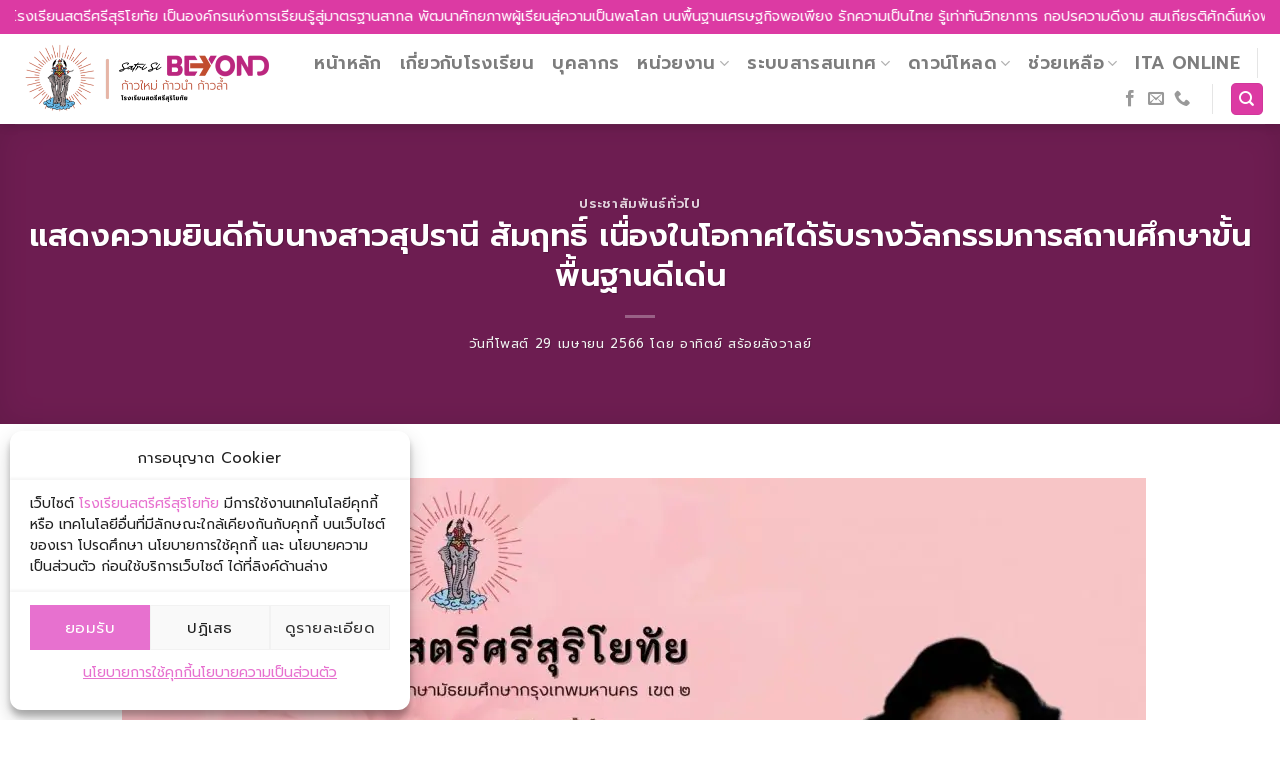

--- FILE ---
content_type: text/html; charset=UTF-8
request_url: https://www.suriyothai.ac.th/prpublic/3290/
body_size: 25955
content:
<!DOCTYPE html>
<!--[if IE 9 ]> <html lang="th" class="ie9 loading-site no-js"> <![endif]-->
<!--[if IE 8 ]> <html lang="th" class="ie8 loading-site no-js"> <![endif]-->
<!--[if (gte IE 9)|!(IE)]><!--><html lang="th" class="loading-site no-js"> <!--<![endif]-->
<head>
	<meta charset="UTF-8" />
	<link rel="profile" href="https://gmpg.org/xfn/11" />
	<link rel="pingback" href="https://www.suriyothai.ac.th/web/xmlrpc.php" />

	<script data-cfasync="false" data-no-defer="1" data-no-minify="1" data-no-optimize="1">var ewww_webp_supported=!1;function check_webp_feature(A,e){var w;e=void 0!==e?e:function(){},ewww_webp_supported?e(ewww_webp_supported):((w=new Image).onload=function(){ewww_webp_supported=0<w.width&&0<w.height,e&&e(ewww_webp_supported)},w.onerror=function(){e&&e(!1)},w.src="data:image/webp;base64,"+{alpha:"UklGRkoAAABXRUJQVlA4WAoAAAAQAAAAAAAAAAAAQUxQSAwAAAARBxAR/Q9ERP8DAABWUDggGAAAABQBAJ0BKgEAAQAAAP4AAA3AAP7mtQAAAA=="}[A])}check_webp_feature("alpha");</script><script data-cfasync="false" data-no-defer="1" data-no-minify="1" data-no-optimize="1">var Arrive=function(c,w){"use strict";if(c.MutationObserver&&"undefined"!=typeof HTMLElement){var r,a=0,u=(r=HTMLElement.prototype.matches||HTMLElement.prototype.webkitMatchesSelector||HTMLElement.prototype.mozMatchesSelector||HTMLElement.prototype.msMatchesSelector,{matchesSelector:function(e,t){return e instanceof HTMLElement&&r.call(e,t)},addMethod:function(e,t,r){var a=e[t];e[t]=function(){return r.length==arguments.length?r.apply(this,arguments):"function"==typeof a?a.apply(this,arguments):void 0}},callCallbacks:function(e,t){t&&t.options.onceOnly&&1==t.firedElems.length&&(e=[e[0]]);for(var r,a=0;r=e[a];a++)r&&r.callback&&r.callback.call(r.elem,r.elem);t&&t.options.onceOnly&&1==t.firedElems.length&&t.me.unbindEventWithSelectorAndCallback.call(t.target,t.selector,t.callback)},checkChildNodesRecursively:function(e,t,r,a){for(var i,n=0;i=e[n];n++)r(i,t,a)&&a.push({callback:t.callback,elem:i}),0<i.childNodes.length&&u.checkChildNodesRecursively(i.childNodes,t,r,a)},mergeArrays:function(e,t){var r,a={};for(r in e)e.hasOwnProperty(r)&&(a[r]=e[r]);for(r in t)t.hasOwnProperty(r)&&(a[r]=t[r]);return a},toElementsArray:function(e){return e=void 0!==e&&("number"!=typeof e.length||e===c)?[e]:e}}),e=(l.prototype.addEvent=function(e,t,r,a){a={target:e,selector:t,options:r,callback:a,firedElems:[]};return this._beforeAdding&&this._beforeAdding(a),this._eventsBucket.push(a),a},l.prototype.removeEvent=function(e){for(var t,r=this._eventsBucket.length-1;t=this._eventsBucket[r];r--)e(t)&&(this._beforeRemoving&&this._beforeRemoving(t),(t=this._eventsBucket.splice(r,1))&&t.length&&(t[0].callback=null))},l.prototype.beforeAdding=function(e){this._beforeAdding=e},l.prototype.beforeRemoving=function(e){this._beforeRemoving=e},l),t=function(i,n){var o=new e,l=this,s={fireOnAttributesModification:!1};return o.beforeAdding(function(t){var e=t.target;e!==c.document&&e!==c||(e=document.getElementsByTagName("html")[0]);var r=new MutationObserver(function(e){n.call(this,e,t)}),a=i(t.options);r.observe(e,a),t.observer=r,t.me=l}),o.beforeRemoving(function(e){e.observer.disconnect()}),this.bindEvent=function(e,t,r){t=u.mergeArrays(s,t);for(var a=u.toElementsArray(this),i=0;i<a.length;i++)o.addEvent(a[i],e,t,r)},this.unbindEvent=function(){var r=u.toElementsArray(this);o.removeEvent(function(e){for(var t=0;t<r.length;t++)if(this===w||e.target===r[t])return!0;return!1})},this.unbindEventWithSelectorOrCallback=function(r){var a=u.toElementsArray(this),i=r,e="function"==typeof r?function(e){for(var t=0;t<a.length;t++)if((this===w||e.target===a[t])&&e.callback===i)return!0;return!1}:function(e){for(var t=0;t<a.length;t++)if((this===w||e.target===a[t])&&e.selector===r)return!0;return!1};o.removeEvent(e)},this.unbindEventWithSelectorAndCallback=function(r,a){var i=u.toElementsArray(this);o.removeEvent(function(e){for(var t=0;t<i.length;t++)if((this===w||e.target===i[t])&&e.selector===r&&e.callback===a)return!0;return!1})},this},i=new function(){var s={fireOnAttributesModification:!1,onceOnly:!1,existing:!1};function n(e,t,r){return!(!u.matchesSelector(e,t.selector)||(e._id===w&&(e._id=a++),-1!=t.firedElems.indexOf(e._id)))&&(t.firedElems.push(e._id),!0)}var c=(i=new t(function(e){var t={attributes:!1,childList:!0,subtree:!0};return e.fireOnAttributesModification&&(t.attributes=!0),t},function(e,i){e.forEach(function(e){var t=e.addedNodes,r=e.target,a=[];null!==t&&0<t.length?u.checkChildNodesRecursively(t,i,n,a):"attributes"===e.type&&n(r,i)&&a.push({callback:i.callback,elem:r}),u.callCallbacks(a,i)})})).bindEvent;return i.bindEvent=function(e,t,r){t=void 0===r?(r=t,s):u.mergeArrays(s,t);var a=u.toElementsArray(this);if(t.existing){for(var i=[],n=0;n<a.length;n++)for(var o=a[n].querySelectorAll(e),l=0;l<o.length;l++)i.push({callback:r,elem:o[l]});if(t.onceOnly&&i.length)return r.call(i[0].elem,i[0].elem);setTimeout(u.callCallbacks,1,i)}c.call(this,e,t,r)},i},o=new function(){var a={};function i(e,t){return u.matchesSelector(e,t.selector)}var n=(o=new t(function(){return{childList:!0,subtree:!0}},function(e,r){e.forEach(function(e){var t=e.removedNodes,e=[];null!==t&&0<t.length&&u.checkChildNodesRecursively(t,r,i,e),u.callCallbacks(e,r)})})).bindEvent;return o.bindEvent=function(e,t,r){t=void 0===r?(r=t,a):u.mergeArrays(a,t),n.call(this,e,t,r)},o};d(HTMLElement.prototype),d(NodeList.prototype),d(HTMLCollection.prototype),d(HTMLDocument.prototype),d(Window.prototype);var n={};return s(i,n,"unbindAllArrive"),s(o,n,"unbindAllLeave"),n}function l(){this._eventsBucket=[],this._beforeAdding=null,this._beforeRemoving=null}function s(e,t,r){u.addMethod(t,r,e.unbindEvent),u.addMethod(t,r,e.unbindEventWithSelectorOrCallback),u.addMethod(t,r,e.unbindEventWithSelectorAndCallback)}function d(e){e.arrive=i.bindEvent,s(i,e,"unbindArrive"),e.leave=o.bindEvent,s(o,e,"unbindLeave")}}(window,void 0),ewww_webp_supported=!1;function check_webp_feature(e,t){var r;ewww_webp_supported?t(ewww_webp_supported):((r=new Image).onload=function(){ewww_webp_supported=0<r.width&&0<r.height,t(ewww_webp_supported)},r.onerror=function(){t(!1)},r.src="data:image/webp;base64,"+{alpha:"UklGRkoAAABXRUJQVlA4WAoAAAAQAAAAAAAAAAAAQUxQSAwAAAARBxAR/Q9ERP8DAABWUDggGAAAABQBAJ0BKgEAAQAAAP4AAA3AAP7mtQAAAA==",animation:"UklGRlIAAABXRUJQVlA4WAoAAAASAAAAAAAAAAAAQU5JTQYAAAD/////AABBTk1GJgAAAAAAAAAAAAAAAAAAAGQAAABWUDhMDQAAAC8AAAAQBxAREYiI/gcA"}[e])}function ewwwLoadImages(e){if(e){for(var t=document.querySelectorAll(".batch-image img, .image-wrapper a, .ngg-pro-masonry-item a, .ngg-galleria-offscreen-seo-wrapper a"),r=0,a=t.length;r<a;r++)ewwwAttr(t[r],"data-src",t[r].getAttribute("data-webp")),ewwwAttr(t[r],"data-thumbnail",t[r].getAttribute("data-webp-thumbnail"));for(var i=document.querySelectorAll("div.woocommerce-product-gallery__image"),r=0,a=i.length;r<a;r++)ewwwAttr(i[r],"data-thumb",i[r].getAttribute("data-webp-thumb"))}for(var n=document.querySelectorAll("video"),r=0,a=n.length;r<a;r++)ewwwAttr(n[r],"poster",e?n[r].getAttribute("data-poster-webp"):n[r].getAttribute("data-poster-image"));for(var o,l=document.querySelectorAll("img.ewww_webp_lazy_load"),r=0,a=l.length;r<a;r++)e&&(ewwwAttr(l[r],"data-lazy-srcset",l[r].getAttribute("data-lazy-srcset-webp")),ewwwAttr(l[r],"data-srcset",l[r].getAttribute("data-srcset-webp")),ewwwAttr(l[r],"data-lazy-src",l[r].getAttribute("data-lazy-src-webp")),ewwwAttr(l[r],"data-src",l[r].getAttribute("data-src-webp")),ewwwAttr(l[r],"data-orig-file",l[r].getAttribute("data-webp-orig-file")),ewwwAttr(l[r],"data-medium-file",l[r].getAttribute("data-webp-medium-file")),ewwwAttr(l[r],"data-large-file",l[r].getAttribute("data-webp-large-file")),null!=(o=l[r].getAttribute("srcset"))&&!1!==o&&o.includes("R0lGOD")&&ewwwAttr(l[r],"src",l[r].getAttribute("data-lazy-src-webp"))),l[r].className=l[r].className.replace(/\bewww_webp_lazy_load\b/,"");for(var s=document.querySelectorAll(".ewww_webp"),r=0,a=s.length;r<a;r++)e?(ewwwAttr(s[r],"srcset",s[r].getAttribute("data-srcset-webp")),ewwwAttr(s[r],"src",s[r].getAttribute("data-src-webp")),ewwwAttr(s[r],"data-orig-file",s[r].getAttribute("data-webp-orig-file")),ewwwAttr(s[r],"data-medium-file",s[r].getAttribute("data-webp-medium-file")),ewwwAttr(s[r],"data-large-file",s[r].getAttribute("data-webp-large-file")),ewwwAttr(s[r],"data-large_image",s[r].getAttribute("data-webp-large_image")),ewwwAttr(s[r],"data-src",s[r].getAttribute("data-webp-src"))):(ewwwAttr(s[r],"srcset",s[r].getAttribute("data-srcset-img")),ewwwAttr(s[r],"src",s[r].getAttribute("data-src-img"))),s[r].className=s[r].className.replace(/\bewww_webp\b/,"ewww_webp_loaded");window.jQuery&&jQuery.fn.isotope&&jQuery.fn.imagesLoaded&&(jQuery(".fusion-posts-container-infinite").imagesLoaded(function(){jQuery(".fusion-posts-container-infinite").hasClass("isotope")&&jQuery(".fusion-posts-container-infinite").isotope()}),jQuery(".fusion-portfolio:not(.fusion-recent-works) .fusion-portfolio-wrapper").imagesLoaded(function(){jQuery(".fusion-portfolio:not(.fusion-recent-works) .fusion-portfolio-wrapper").isotope()}))}function ewwwWebPInit(e){ewwwLoadImages(e),ewwwNggLoadGalleries(e),document.arrive(".ewww_webp",function(){ewwwLoadImages(e)}),document.arrive(".ewww_webp_lazy_load",function(){ewwwLoadImages(e)}),document.arrive("videos",function(){ewwwLoadImages(e)}),"loading"==document.readyState?document.addEventListener("DOMContentLoaded",ewwwJSONParserInit):("undefined"!=typeof galleries&&ewwwNggParseGalleries(e),ewwwWooParseVariations(e))}function ewwwAttr(e,t,r){null!=r&&!1!==r&&e.setAttribute(t,r)}function ewwwJSONParserInit(){"undefined"!=typeof galleries&&check_webp_feature("alpha",ewwwNggParseGalleries),check_webp_feature("alpha",ewwwWooParseVariations)}function ewwwWooParseVariations(e){if(e)for(var t=document.querySelectorAll("form.variations_form"),r=0,a=t.length;r<a;r++){var i=t[r].getAttribute("data-product_variations"),n=!1;try{for(var o in i=JSON.parse(i))void 0!==i[o]&&void 0!==i[o].image&&(void 0!==i[o].image.src_webp&&(i[o].image.src=i[o].image.src_webp,n=!0),void 0!==i[o].image.srcset_webp&&(i[o].image.srcset=i[o].image.srcset_webp,n=!0),void 0!==i[o].image.full_src_webp&&(i[o].image.full_src=i[o].image.full_src_webp,n=!0),void 0!==i[o].image.gallery_thumbnail_src_webp&&(i[o].image.gallery_thumbnail_src=i[o].image.gallery_thumbnail_src_webp,n=!0),void 0!==i[o].image.thumb_src_webp&&(i[o].image.thumb_src=i[o].image.thumb_src_webp,n=!0));n&&ewwwAttr(t[r],"data-product_variations",JSON.stringify(i))}catch(e){}}}function ewwwNggParseGalleries(e){if(e)for(var t in galleries){var r=galleries[t];galleries[t].images_list=ewwwNggParseImageList(r.images_list)}}function ewwwNggLoadGalleries(e){e&&document.addEventListener("ngg.galleria.themeadded",function(e,t){window.ngg_galleria._create_backup=window.ngg_galleria.create,window.ngg_galleria.create=function(e,t){var r=$(e).data("id");return galleries["gallery_"+r].images_list=ewwwNggParseImageList(galleries["gallery_"+r].images_list),window.ngg_galleria._create_backup(e,t)}})}function ewwwNggParseImageList(e){for(var t in e){var r=e[t];if(void 0!==r["image-webp"]&&(e[t].image=r["image-webp"],delete e[t]["image-webp"]),void 0!==r["thumb-webp"]&&(e[t].thumb=r["thumb-webp"],delete e[t]["thumb-webp"]),void 0!==r.full_image_webp&&(e[t].full_image=r.full_image_webp,delete e[t].full_image_webp),void 0!==r.srcsets)for(var a in r.srcsets)nggSrcset=r.srcsets[a],void 0!==r.srcsets[a+"-webp"]&&(e[t].srcsets[a]=r.srcsets[a+"-webp"],delete e[t].srcsets[a+"-webp"]);if(void 0!==r.full_srcsets)for(var i in r.full_srcsets)nggFSrcset=r.full_srcsets[i],void 0!==r.full_srcsets[i+"-webp"]&&(e[t].full_srcsets[i]=r.full_srcsets[i+"-webp"],delete e[t].full_srcsets[i+"-webp"])}return e}check_webp_feature("alpha",ewwwWebPInit);</script><script>(function(html){html.className = html.className.replace(/\bno-js\b/,'js')})(document.documentElement);</script>
<title>แสดงความยินดีกับนางสาวสุปรานี สัมฤทธิ์ เนื่องในโอกาศได้รับรางวัลกรรมการสถานศึกษาขั้นพื้นฐานดีเด่น &#8211; โรงเรียนสตรีศรีสุริโยทัย | SATRI SI SURIYOTHAI SCHOOL</title>
<meta name='robots' content='max-image-preview:large' />
<meta name="viewport" content="width=device-width, initial-scale=1, maximum-scale=1" /><link rel='dns-prefetch' href='//use.fontawesome.com' />
<link rel='dns-prefetch' href='//fonts.googleapis.com' />
<link rel="alternate" type="application/rss+xml" title="โรงเรียนสตรีศรีสุริโยทัย | SATRI SI SURIYOTHAI SCHOOL &raquo; ฟีด" href="https://www.suriyothai.ac.th/feed/" />
<link rel="alternate" type="application/rss+xml" title="โรงเรียนสตรีศรีสุริโยทัย | SATRI SI SURIYOTHAI SCHOOL &raquo; ฟีดความเห็น" href="https://www.suriyothai.ac.th/comments/feed/" />
<link rel="alternate" type="application/rss+xml" title="โรงเรียนสตรีศรีสุริโยทัย | SATRI SI SURIYOTHAI SCHOOL &raquo; แสดงความยินดีกับนางสาวสุปรานี สัมฤทธิ์ เนื่องในโอกาศได้รับรางวัลกรรมการสถานศึกษาขั้นพื้นฐานดีเด่น ฟีดความเห็น" href="https://www.suriyothai.ac.th/prpublic/3290/feed/" />
<link rel="alternate" title="oEmbed (JSON)" type="application/json+oembed" href="https://www.suriyothai.ac.th/wp-json/oembed/1.0/embed?url=https%3A%2F%2Fwww.suriyothai.ac.th%2Fprpublic%2F3290%2F" />
<link rel="alternate" title="oEmbed (XML)" type="text/xml+oembed" href="https://www.suriyothai.ac.th/wp-json/oembed/1.0/embed?url=https%3A%2F%2Fwww.suriyothai.ac.th%2Fprpublic%2F3290%2F&#038;format=xml" />
<style id='wp-img-auto-sizes-contain-inline-css' type='text/css'>
img:is([sizes=auto i],[sizes^="auto," i]){contain-intrinsic-size:3000px 1500px}
/*# sourceURL=wp-img-auto-sizes-contain-inline-css */
</style>
<link rel='stylesheet' id='dashicons-css' href='https://www.suriyothai.ac.th/web/wp-includes/css/dashicons.min.css?ver=6.9' type='text/css' media='all' />
<link rel='stylesheet' id='post-views-counter-frontend-css' href='https://www.suriyothai.ac.th/web/wp-content/plugins/post-views-counter/css/frontend.min.css?ver=1.5.9' type='text/css' media='all' />
<style id='wp-emoji-styles-inline-css' type='text/css'>

	img.wp-smiley, img.emoji {
		display: inline !important;
		border: none !important;
		box-shadow: none !important;
		height: 1em !important;
		width: 1em !important;
		margin: 0 0.07em !important;
		vertical-align: -0.1em !important;
		background: none !important;
		padding: 0 !important;
	}
/*# sourceURL=wp-emoji-styles-inline-css */
</style>
<link rel='stylesheet' id='wp-block-library-css' href='https://www.suriyothai.ac.th/web/wp-includes/css/dist/block-library/style.min.css?ver=6.9' type='text/css' media='all' />
<style id='wp-block-image-inline-css' type='text/css'>
.wp-block-image>a,.wp-block-image>figure>a{display:inline-block}.wp-block-image img{box-sizing:border-box;height:auto;max-width:100%;vertical-align:bottom}@media not (prefers-reduced-motion){.wp-block-image img.hide{visibility:hidden}.wp-block-image img.show{animation:show-content-image .4s}}.wp-block-image[style*=border-radius] img,.wp-block-image[style*=border-radius]>a{border-radius:inherit}.wp-block-image.has-custom-border img{box-sizing:border-box}.wp-block-image.aligncenter{text-align:center}.wp-block-image.alignfull>a,.wp-block-image.alignwide>a{width:100%}.wp-block-image.alignfull img,.wp-block-image.alignwide img{height:auto;width:100%}.wp-block-image .aligncenter,.wp-block-image .alignleft,.wp-block-image .alignright,.wp-block-image.aligncenter,.wp-block-image.alignleft,.wp-block-image.alignright{display:table}.wp-block-image .aligncenter>figcaption,.wp-block-image .alignleft>figcaption,.wp-block-image .alignright>figcaption,.wp-block-image.aligncenter>figcaption,.wp-block-image.alignleft>figcaption,.wp-block-image.alignright>figcaption{caption-side:bottom;display:table-caption}.wp-block-image .alignleft{float:left;margin:.5em 1em .5em 0}.wp-block-image .alignright{float:right;margin:.5em 0 .5em 1em}.wp-block-image .aligncenter{margin-left:auto;margin-right:auto}.wp-block-image :where(figcaption){margin-bottom:1em;margin-top:.5em}.wp-block-image.is-style-circle-mask img{border-radius:9999px}@supports ((-webkit-mask-image:none) or (mask-image:none)) or (-webkit-mask-image:none){.wp-block-image.is-style-circle-mask img{border-radius:0;-webkit-mask-image:url('data:image/svg+xml;utf8,<svg viewBox="0 0 100 100" xmlns="http://www.w3.org/2000/svg"><circle cx="50" cy="50" r="50"/></svg>');mask-image:url('data:image/svg+xml;utf8,<svg viewBox="0 0 100 100" xmlns="http://www.w3.org/2000/svg"><circle cx="50" cy="50" r="50"/></svg>');mask-mode:alpha;-webkit-mask-position:center;mask-position:center;-webkit-mask-repeat:no-repeat;mask-repeat:no-repeat;-webkit-mask-size:contain;mask-size:contain}}:root :where(.wp-block-image.is-style-rounded img,.wp-block-image .is-style-rounded img){border-radius:9999px}.wp-block-image figure{margin:0}.wp-lightbox-container{display:flex;flex-direction:column;position:relative}.wp-lightbox-container img{cursor:zoom-in}.wp-lightbox-container img:hover+button{opacity:1}.wp-lightbox-container button{align-items:center;backdrop-filter:blur(16px) saturate(180%);background-color:#5a5a5a40;border:none;border-radius:4px;cursor:zoom-in;display:flex;height:20px;justify-content:center;opacity:0;padding:0;position:absolute;right:16px;text-align:center;top:16px;width:20px;z-index:100}@media not (prefers-reduced-motion){.wp-lightbox-container button{transition:opacity .2s ease}}.wp-lightbox-container button:focus-visible{outline:3px auto #5a5a5a40;outline:3px auto -webkit-focus-ring-color;outline-offset:3px}.wp-lightbox-container button:hover{cursor:pointer;opacity:1}.wp-lightbox-container button:focus{opacity:1}.wp-lightbox-container button:focus,.wp-lightbox-container button:hover,.wp-lightbox-container button:not(:hover):not(:active):not(.has-background){background-color:#5a5a5a40;border:none}.wp-lightbox-overlay{box-sizing:border-box;cursor:zoom-out;height:100vh;left:0;overflow:hidden;position:fixed;top:0;visibility:hidden;width:100%;z-index:100000}.wp-lightbox-overlay .close-button{align-items:center;cursor:pointer;display:flex;justify-content:center;min-height:40px;min-width:40px;padding:0;position:absolute;right:calc(env(safe-area-inset-right) + 16px);top:calc(env(safe-area-inset-top) + 16px);z-index:5000000}.wp-lightbox-overlay .close-button:focus,.wp-lightbox-overlay .close-button:hover,.wp-lightbox-overlay .close-button:not(:hover):not(:active):not(.has-background){background:none;border:none}.wp-lightbox-overlay .lightbox-image-container{height:var(--wp--lightbox-container-height);left:50%;overflow:hidden;position:absolute;top:50%;transform:translate(-50%,-50%);transform-origin:top left;width:var(--wp--lightbox-container-width);z-index:9999999999}.wp-lightbox-overlay .wp-block-image{align-items:center;box-sizing:border-box;display:flex;height:100%;justify-content:center;margin:0;position:relative;transform-origin:0 0;width:100%;z-index:3000000}.wp-lightbox-overlay .wp-block-image img{height:var(--wp--lightbox-image-height);min-height:var(--wp--lightbox-image-height);min-width:var(--wp--lightbox-image-width);width:var(--wp--lightbox-image-width)}.wp-lightbox-overlay .wp-block-image figcaption{display:none}.wp-lightbox-overlay button{background:none;border:none}.wp-lightbox-overlay .scrim{background-color:#fff;height:100%;opacity:.9;position:absolute;width:100%;z-index:2000000}.wp-lightbox-overlay.active{visibility:visible}@media not (prefers-reduced-motion){.wp-lightbox-overlay.active{animation:turn-on-visibility .25s both}.wp-lightbox-overlay.active img{animation:turn-on-visibility .35s both}.wp-lightbox-overlay.show-closing-animation:not(.active){animation:turn-off-visibility .35s both}.wp-lightbox-overlay.show-closing-animation:not(.active) img{animation:turn-off-visibility .25s both}.wp-lightbox-overlay.zoom.active{animation:none;opacity:1;visibility:visible}.wp-lightbox-overlay.zoom.active .lightbox-image-container{animation:lightbox-zoom-in .4s}.wp-lightbox-overlay.zoom.active .lightbox-image-container img{animation:none}.wp-lightbox-overlay.zoom.active .scrim{animation:turn-on-visibility .4s forwards}.wp-lightbox-overlay.zoom.show-closing-animation:not(.active){animation:none}.wp-lightbox-overlay.zoom.show-closing-animation:not(.active) .lightbox-image-container{animation:lightbox-zoom-out .4s}.wp-lightbox-overlay.zoom.show-closing-animation:not(.active) .lightbox-image-container img{animation:none}.wp-lightbox-overlay.zoom.show-closing-animation:not(.active) .scrim{animation:turn-off-visibility .4s forwards}}@keyframes show-content-image{0%{visibility:hidden}99%{visibility:hidden}to{visibility:visible}}@keyframes turn-on-visibility{0%{opacity:0}to{opacity:1}}@keyframes turn-off-visibility{0%{opacity:1;visibility:visible}99%{opacity:0;visibility:visible}to{opacity:0;visibility:hidden}}@keyframes lightbox-zoom-in{0%{transform:translate(calc((-100vw + var(--wp--lightbox-scrollbar-width))/2 + var(--wp--lightbox-initial-left-position)),calc(-50vh + var(--wp--lightbox-initial-top-position))) scale(var(--wp--lightbox-scale))}to{transform:translate(-50%,-50%) scale(1)}}@keyframes lightbox-zoom-out{0%{transform:translate(-50%,-50%) scale(1);visibility:visible}99%{visibility:visible}to{transform:translate(calc((-100vw + var(--wp--lightbox-scrollbar-width))/2 + var(--wp--lightbox-initial-left-position)),calc(-50vh + var(--wp--lightbox-initial-top-position))) scale(var(--wp--lightbox-scale));visibility:hidden}}
/*# sourceURL=https://www.suriyothai.ac.th/web/wp-includes/blocks/image/style.min.css */
</style>
<style id='global-styles-inline-css' type='text/css'>
:root{--wp--preset--aspect-ratio--square: 1;--wp--preset--aspect-ratio--4-3: 4/3;--wp--preset--aspect-ratio--3-4: 3/4;--wp--preset--aspect-ratio--3-2: 3/2;--wp--preset--aspect-ratio--2-3: 2/3;--wp--preset--aspect-ratio--16-9: 16/9;--wp--preset--aspect-ratio--9-16: 9/16;--wp--preset--color--black: #000000;--wp--preset--color--cyan-bluish-gray: #abb8c3;--wp--preset--color--white: #ffffff;--wp--preset--color--pale-pink: #f78da7;--wp--preset--color--vivid-red: #cf2e2e;--wp--preset--color--luminous-vivid-orange: #ff6900;--wp--preset--color--luminous-vivid-amber: #fcb900;--wp--preset--color--light-green-cyan: #7bdcb5;--wp--preset--color--vivid-green-cyan: #00d084;--wp--preset--color--pale-cyan-blue: #8ed1fc;--wp--preset--color--vivid-cyan-blue: #0693e3;--wp--preset--color--vivid-purple: #9b51e0;--wp--preset--gradient--vivid-cyan-blue-to-vivid-purple: linear-gradient(135deg,rgb(6,147,227) 0%,rgb(155,81,224) 100%);--wp--preset--gradient--light-green-cyan-to-vivid-green-cyan: linear-gradient(135deg,rgb(122,220,180) 0%,rgb(0,208,130) 100%);--wp--preset--gradient--luminous-vivid-amber-to-luminous-vivid-orange: linear-gradient(135deg,rgb(252,185,0) 0%,rgb(255,105,0) 100%);--wp--preset--gradient--luminous-vivid-orange-to-vivid-red: linear-gradient(135deg,rgb(255,105,0) 0%,rgb(207,46,46) 100%);--wp--preset--gradient--very-light-gray-to-cyan-bluish-gray: linear-gradient(135deg,rgb(238,238,238) 0%,rgb(169,184,195) 100%);--wp--preset--gradient--cool-to-warm-spectrum: linear-gradient(135deg,rgb(74,234,220) 0%,rgb(151,120,209) 20%,rgb(207,42,186) 40%,rgb(238,44,130) 60%,rgb(251,105,98) 80%,rgb(254,248,76) 100%);--wp--preset--gradient--blush-light-purple: linear-gradient(135deg,rgb(255,206,236) 0%,rgb(152,150,240) 100%);--wp--preset--gradient--blush-bordeaux: linear-gradient(135deg,rgb(254,205,165) 0%,rgb(254,45,45) 50%,rgb(107,0,62) 100%);--wp--preset--gradient--luminous-dusk: linear-gradient(135deg,rgb(255,203,112) 0%,rgb(199,81,192) 50%,rgb(65,88,208) 100%);--wp--preset--gradient--pale-ocean: linear-gradient(135deg,rgb(255,245,203) 0%,rgb(182,227,212) 50%,rgb(51,167,181) 100%);--wp--preset--gradient--electric-grass: linear-gradient(135deg,rgb(202,248,128) 0%,rgb(113,206,126) 100%);--wp--preset--gradient--midnight: linear-gradient(135deg,rgb(2,3,129) 0%,rgb(40,116,252) 100%);--wp--preset--font-size--small: 13px;--wp--preset--font-size--medium: 20px;--wp--preset--font-size--large: 36px;--wp--preset--font-size--x-large: 42px;--wp--preset--spacing--20: 0.44rem;--wp--preset--spacing--30: 0.67rem;--wp--preset--spacing--40: 1rem;--wp--preset--spacing--50: 1.5rem;--wp--preset--spacing--60: 2.25rem;--wp--preset--spacing--70: 3.38rem;--wp--preset--spacing--80: 5.06rem;--wp--preset--shadow--natural: 6px 6px 9px rgba(0, 0, 0, 0.2);--wp--preset--shadow--deep: 12px 12px 50px rgba(0, 0, 0, 0.4);--wp--preset--shadow--sharp: 6px 6px 0px rgba(0, 0, 0, 0.2);--wp--preset--shadow--outlined: 6px 6px 0px -3px rgb(255, 255, 255), 6px 6px rgb(0, 0, 0);--wp--preset--shadow--crisp: 6px 6px 0px rgb(0, 0, 0);}:root :where(.is-layout-flow) > :first-child{margin-block-start: 0;}:root :where(.is-layout-flow) > :last-child{margin-block-end: 0;}:root :where(.is-layout-flow) > *{margin-block-start: 24px;margin-block-end: 0;}:root :where(.is-layout-constrained) > :first-child{margin-block-start: 0;}:root :where(.is-layout-constrained) > :last-child{margin-block-end: 0;}:root :where(.is-layout-constrained) > *{margin-block-start: 24px;margin-block-end: 0;}:root :where(.is-layout-flex){gap: 24px;}:root :where(.is-layout-grid){gap: 24px;}body .is-layout-flex{display: flex;}.is-layout-flex{flex-wrap: wrap;align-items: center;}.is-layout-flex > :is(*, div){margin: 0;}body .is-layout-grid{display: grid;}.is-layout-grid > :is(*, div){margin: 0;}.has-black-color{color: var(--wp--preset--color--black) !important;}.has-cyan-bluish-gray-color{color: var(--wp--preset--color--cyan-bluish-gray) !important;}.has-white-color{color: var(--wp--preset--color--white) !important;}.has-pale-pink-color{color: var(--wp--preset--color--pale-pink) !important;}.has-vivid-red-color{color: var(--wp--preset--color--vivid-red) !important;}.has-luminous-vivid-orange-color{color: var(--wp--preset--color--luminous-vivid-orange) !important;}.has-luminous-vivid-amber-color{color: var(--wp--preset--color--luminous-vivid-amber) !important;}.has-light-green-cyan-color{color: var(--wp--preset--color--light-green-cyan) !important;}.has-vivid-green-cyan-color{color: var(--wp--preset--color--vivid-green-cyan) !important;}.has-pale-cyan-blue-color{color: var(--wp--preset--color--pale-cyan-blue) !important;}.has-vivid-cyan-blue-color{color: var(--wp--preset--color--vivid-cyan-blue) !important;}.has-vivid-purple-color{color: var(--wp--preset--color--vivid-purple) !important;}.has-black-background-color{background-color: var(--wp--preset--color--black) !important;}.has-cyan-bluish-gray-background-color{background-color: var(--wp--preset--color--cyan-bluish-gray) !important;}.has-white-background-color{background-color: var(--wp--preset--color--white) !important;}.has-pale-pink-background-color{background-color: var(--wp--preset--color--pale-pink) !important;}.has-vivid-red-background-color{background-color: var(--wp--preset--color--vivid-red) !important;}.has-luminous-vivid-orange-background-color{background-color: var(--wp--preset--color--luminous-vivid-orange) !important;}.has-luminous-vivid-amber-background-color{background-color: var(--wp--preset--color--luminous-vivid-amber) !important;}.has-light-green-cyan-background-color{background-color: var(--wp--preset--color--light-green-cyan) !important;}.has-vivid-green-cyan-background-color{background-color: var(--wp--preset--color--vivid-green-cyan) !important;}.has-pale-cyan-blue-background-color{background-color: var(--wp--preset--color--pale-cyan-blue) !important;}.has-vivid-cyan-blue-background-color{background-color: var(--wp--preset--color--vivid-cyan-blue) !important;}.has-vivid-purple-background-color{background-color: var(--wp--preset--color--vivid-purple) !important;}.has-black-border-color{border-color: var(--wp--preset--color--black) !important;}.has-cyan-bluish-gray-border-color{border-color: var(--wp--preset--color--cyan-bluish-gray) !important;}.has-white-border-color{border-color: var(--wp--preset--color--white) !important;}.has-pale-pink-border-color{border-color: var(--wp--preset--color--pale-pink) !important;}.has-vivid-red-border-color{border-color: var(--wp--preset--color--vivid-red) !important;}.has-luminous-vivid-orange-border-color{border-color: var(--wp--preset--color--luminous-vivid-orange) !important;}.has-luminous-vivid-amber-border-color{border-color: var(--wp--preset--color--luminous-vivid-amber) !important;}.has-light-green-cyan-border-color{border-color: var(--wp--preset--color--light-green-cyan) !important;}.has-vivid-green-cyan-border-color{border-color: var(--wp--preset--color--vivid-green-cyan) !important;}.has-pale-cyan-blue-border-color{border-color: var(--wp--preset--color--pale-cyan-blue) !important;}.has-vivid-cyan-blue-border-color{border-color: var(--wp--preset--color--vivid-cyan-blue) !important;}.has-vivid-purple-border-color{border-color: var(--wp--preset--color--vivid-purple) !important;}.has-vivid-cyan-blue-to-vivid-purple-gradient-background{background: var(--wp--preset--gradient--vivid-cyan-blue-to-vivid-purple) !important;}.has-light-green-cyan-to-vivid-green-cyan-gradient-background{background: var(--wp--preset--gradient--light-green-cyan-to-vivid-green-cyan) !important;}.has-luminous-vivid-amber-to-luminous-vivid-orange-gradient-background{background: var(--wp--preset--gradient--luminous-vivid-amber-to-luminous-vivid-orange) !important;}.has-luminous-vivid-orange-to-vivid-red-gradient-background{background: var(--wp--preset--gradient--luminous-vivid-orange-to-vivid-red) !important;}.has-very-light-gray-to-cyan-bluish-gray-gradient-background{background: var(--wp--preset--gradient--very-light-gray-to-cyan-bluish-gray) !important;}.has-cool-to-warm-spectrum-gradient-background{background: var(--wp--preset--gradient--cool-to-warm-spectrum) !important;}.has-blush-light-purple-gradient-background{background: var(--wp--preset--gradient--blush-light-purple) !important;}.has-blush-bordeaux-gradient-background{background: var(--wp--preset--gradient--blush-bordeaux) !important;}.has-luminous-dusk-gradient-background{background: var(--wp--preset--gradient--luminous-dusk) !important;}.has-pale-ocean-gradient-background{background: var(--wp--preset--gradient--pale-ocean) !important;}.has-electric-grass-gradient-background{background: var(--wp--preset--gradient--electric-grass) !important;}.has-midnight-gradient-background{background: var(--wp--preset--gradient--midnight) !important;}.has-small-font-size{font-size: var(--wp--preset--font-size--small) !important;}.has-medium-font-size{font-size: var(--wp--preset--font-size--medium) !important;}.has-large-font-size{font-size: var(--wp--preset--font-size--large) !important;}.has-x-large-font-size{font-size: var(--wp--preset--font-size--x-large) !important;}
/*# sourceURL=global-styles-inline-css */
</style>

<style id='classic-theme-styles-inline-css' type='text/css'>
/*! This file is auto-generated */
.wp-block-button__link{color:#fff;background-color:#32373c;border-radius:9999px;box-shadow:none;text-decoration:none;padding:calc(.667em + 2px) calc(1.333em + 2px);font-size:1.125em}.wp-block-file__button{background:#32373c;color:#fff;text-decoration:none}
/*# sourceURL=/wp-includes/css/classic-themes.min.css */
</style>
<link rel='stylesheet' id='wp-components-css' href='https://www.suriyothai.ac.th/web/wp-includes/css/dist/components/style.min.css?ver=6.9' type='text/css' media='all' />
<link rel='stylesheet' id='wp-preferences-css' href='https://www.suriyothai.ac.th/web/wp-includes/css/dist/preferences/style.min.css?ver=6.9' type='text/css' media='all' />
<link rel='stylesheet' id='wp-block-editor-css' href='https://www.suriyothai.ac.th/web/wp-includes/css/dist/block-editor/style.min.css?ver=6.9' type='text/css' media='all' />
<link rel='stylesheet' id='popup-maker-block-library-style-css' href='https://www.suriyothai.ac.th/web/wp-content/plugins/popup-maker/dist/packages/block-library-style.css?ver=dbea705cfafe089d65f1' type='text/css' media='all' />
<style id='font-awesome-svg-styles-default-inline-css' type='text/css'>
.svg-inline--fa {
  display: inline-block;
  height: 1em;
  overflow: visible;
  vertical-align: -.125em;
}
/*# sourceURL=font-awesome-svg-styles-default-inline-css */
</style>
<link rel='stylesheet' id='font-awesome-svg-styles-css' href='https://www.suriyothai.ac.th/web/wp-content/uploads/font-awesome/v6.4.2/css/svg-with-js.css' type='text/css' media='all' />
<style id='font-awesome-svg-styles-inline-css' type='text/css'>
   .wp-block-font-awesome-icon svg::before,
   .wp-rich-text-font-awesome-icon svg::before {content: unset;}
/*# sourceURL=font-awesome-svg-styles-inline-css */
</style>
<link rel='stylesheet' id='plyr-css-css' href='https://www.suriyothai.ac.th/web/wp-content/plugins/easy-video-player/lib/plyr.css?ver=6.9' type='text/css' media='all' />
<link rel='stylesheet' id='cmplz-general-css' href='https://www.suriyothai.ac.th/web/wp-content/plugins/complianz-gdpr/assets/css/cookieblocker.min.css?ver=1764737679' type='text/css' media='all' />
<link rel='stylesheet' id='flatsome-icons-css' href='https://www.suriyothai.ac.th/web/wp-content/themes/flatsome/assets/css/fl-icons.css?ver=3.12' type='text/css' media='all' />
<link rel='stylesheet' id='font-awesome-official-css' href='https://use.fontawesome.com/releases/v6.4.2/css/all.css' type='text/css' media='all' integrity="sha384-blOohCVdhjmtROpu8+CfTnUWham9nkX7P7OZQMst+RUnhtoY/9qemFAkIKOYxDI3" crossorigin="anonymous" />
<link rel='stylesheet' id='custom-google-fonts-css' href='//fonts.googleapis.com/css?family=Prompt&#038;ver=3.5.0' type='text/css' media='all' />
<link rel='stylesheet' id='chaty-front-css-css' href='https://www.suriyothai.ac.th/web/wp-content/plugins/chaty/css/chaty-front.min.css?ver=3.5.01715676149' type='text/css' media='all' />
<style id='kadence-blocks-global-variables-inline-css' type='text/css'>
:root {--global-kb-font-size-sm:clamp(0.8rem, 0.73rem + 0.217vw, 0.9rem);--global-kb-font-size-md:clamp(1.1rem, 0.995rem + 0.326vw, 1.25rem);--global-kb-font-size-lg:clamp(1.75rem, 1.576rem + 0.543vw, 2rem);--global-kb-font-size-xl:clamp(2.25rem, 1.728rem + 1.63vw, 3rem);--global-kb-font-size-xxl:clamp(2.5rem, 1.456rem + 3.26vw, 4rem);--global-kb-font-size-xxxl:clamp(2.75rem, 0.489rem + 7.065vw, 6rem);}:root {--global-palette1: #3182CE;--global-palette2: #2B6CB0;--global-palette3: #1A202C;--global-palette4: #2D3748;--global-palette5: #4A5568;--global-palette6: #718096;--global-palette7: #EDF2F7;--global-palette8: #F7FAFC;--global-palette9: #ffffff;}
/*# sourceURL=kadence-blocks-global-variables-inline-css */
</style>
<link rel='stylesheet' id='flatsome-main-css' href='https://www.suriyothai.ac.th/web/wp-content/themes/flatsome/assets/css/flatsome.css?ver=3.13.0' type='text/css' media='all' />
<link rel='stylesheet' id='flatsome-style-css' href='https://www.suriyothai.ac.th/web/wp-content/themes/satri-si-suriyothai-school/style.css?ver=3.0' type='text/css' media='all' />
<link rel='stylesheet' id='flatsome-googlefonts-css' href='//fonts.googleapis.com/css?family=Prompt%3Aregular%2C600%2Cdefault%2Cregular%2Cdefault&#038;display=swap&#038;ver=3.9' type='text/css' media='all' />
<link rel='stylesheet' id='font-awesome-official-v4shim-css' href='https://use.fontawesome.com/releases/v6.4.2/css/v4-shims.css' type='text/css' media='all' integrity="sha384-IqMDcR2qh8kGcGdRrxwop5R2GiUY5h8aDR/LhYxPYiXh3sAAGGDkFvFqWgFvTsTd" crossorigin="anonymous" />
<!--n2css--><!--n2js--><script type="text/javascript" id="plyr-js-js-extra">
/* <![CDATA[ */
var easy_video_player = {"plyr_iconUrl":"https://www.suriyothai.ac.th/web/wp-content/plugins/easy-video-player/lib/plyr.svg","plyr_blankVideo":"https://www.suriyothai.ac.th/web/wp-content/plugins/easy-video-player/lib/blank.mp4"};
//# sourceURL=plyr-js-js-extra
/* ]]> */
</script>
<script type="text/javascript" src="https://www.suriyothai.ac.th/web/wp-content/plugins/easy-video-player/lib/plyr.js?ver=6.9" id="plyr-js-js"></script>
<script type="text/javascript" src="https://www.suriyothai.ac.th/web/wp-includes/js/jquery/jquery.min.js?ver=3.7.1" id="jquery-core-js"></script>
<script type="text/javascript" src="https://www.suriyothai.ac.th/web/wp-includes/js/jquery/jquery-migrate.min.js?ver=3.4.1" id="jquery-migrate-js"></script>
<link rel="https://api.w.org/" href="https://www.suriyothai.ac.th/wp-json/" /><link rel="alternate" title="JSON" type="application/json" href="https://www.suriyothai.ac.th/wp-json/wp/v2/posts/3290" /><link rel="EditURI" type="application/rsd+xml" title="RSD" href="https://www.suriyothai.ac.th/web/xmlrpc.php?rsd" />
<meta name="generator" content="WordPress 6.9" />
<link rel="canonical" href="https://www.suriyothai.ac.th/prpublic/3290/" />
<link rel='shortlink' href='https://www.suriyothai.ac.th/?p=3290' />
			<style>.cmplz-hidden {
					display: none !important;
				}</style><style>.bg{opacity: 0; transition: opacity 1s; -webkit-transition: opacity 1s;} .bg-loaded{opacity: 1;}</style><!--[if IE]><link rel="stylesheet" type="text/css" href="https://www.suriyothai.ac.th/web/wp-content/themes/flatsome/assets/css/ie-fallback.css"><script src="//cdnjs.cloudflare.com/ajax/libs/html5shiv/3.6.1/html5shiv.js"></script><script>var head = document.getElementsByTagName('head')[0],style = document.createElement('style');style.type = 'text/css';style.styleSheet.cssText = ':before,:after{content:none !important';head.appendChild(style);setTimeout(function(){head.removeChild(style);}, 0);</script><script src="https://www.suriyothai.ac.th/web/wp-content/themes/flatsome/assets/libs/ie-flexibility.js"></script><![endif]--><noscript><style>.lazyload[data-src]{display:none !important;}</style></noscript><style>.lazyload{background-image:none !important;}.lazyload:before{background-image:none !important;}</style><style>.wp-block-gallery.is-cropped .blocks-gallery-item picture{height:100%;width:100%;}</style><style id="custom-css" type="text/css">:root {--primary-color: #dc3aa3;}.full-width .ubermenu-nav, .container, .row{max-width: 1370px}.row.row-collapse{max-width: 1340px}.row.row-small{max-width: 1362.5px}.row.row-large{max-width: 1400px}.header-main{height: 90px}#logo img{max-height: 90px}#logo{width:304px;}.header-top{min-height: 30px}.transparent .header-main{height: 90px}.transparent #logo img{max-height: 90px}.has-transparent + .page-title:first-of-type,.has-transparent + #main > .page-title,.has-transparent + #main > div > .page-title,.has-transparent + #main .page-header-wrapper:first-of-type .page-title{padding-top: 120px;}.header.show-on-scroll,.stuck .header-main{height:70px!important}.stuck #logo img{max-height: 70px!important}.header-bottom {background-color: #f1f1f1}.top-bar-nav > li > a{line-height: 16px }.header-main .nav > li > a{line-height: 20px }.header-bottom-nav > li > a{line-height: 16px }@media (max-width: 549px) {.header-main{height: 70px}#logo img{max-height: 70px}}.nav-dropdown-has-arrow.nav-dropdown-has-border li.has-dropdown:before{border-bottom-color: #fff;}.nav .nav-dropdown{border-color: #fff }.nav-dropdown{border-radius:5px}.nav-dropdown{font-size:100%}.nav-dropdown-has-arrow li.has-dropdown:after{border-bottom-color: #FFF;}.nav .nav-dropdown{background-color: #FFF}/* Color */.accordion-title.active, .has-icon-bg .icon .icon-inner,.logo a, .primary.is-underline, .primary.is-link, .badge-outline .badge-inner, .nav-outline > li.active> a,.nav-outline >li.active > a, .cart-icon strong,[data-color='primary'], .is-outline.primary{color: #dc3aa3;}/* Color !important */[data-text-color="primary"]{color: #dc3aa3!important;}/* Background Color */[data-text-bg="primary"]{background-color: #dc3aa3;}/* Background */.scroll-to-bullets a,.featured-title, .label-new.menu-item > a:after, .nav-pagination > li > .current,.nav-pagination > li > span:hover,.nav-pagination > li > a:hover,.has-hover:hover .badge-outline .badge-inner,button[type="submit"], .button.wc-forward:not(.checkout):not(.checkout-button), .button.submit-button, .button.primary:not(.is-outline),.featured-table .title,.is-outline:hover, .has-icon:hover .icon-label,.nav-dropdown-bold .nav-column li > a:hover, .nav-dropdown.nav-dropdown-bold > li > a:hover, .nav-dropdown-bold.dark .nav-column li > a:hover, .nav-dropdown.nav-dropdown-bold.dark > li > a:hover, .is-outline:hover, .tagcloud a:hover,.grid-tools a, input[type='submit']:not(.is-form), .box-badge:hover .box-text, input.button.alt,.nav-box > li > a:hover,.nav-box > li.active > a,.nav-pills > li.active > a ,.current-dropdown .cart-icon strong, .cart-icon:hover strong, .nav-line-bottom > li > a:before, .nav-line-grow > li > a:before, .nav-line > li > a:before,.banner, .header-top, .slider-nav-circle .flickity-prev-next-button:hover svg, .slider-nav-circle .flickity-prev-next-button:hover .arrow, .primary.is-outline:hover, .button.primary:not(.is-outline), input[type='submit'].primary, input[type='submit'].primary, input[type='reset'].button, input[type='button'].primary, .badge-inner{background-color: #dc3aa3;}/* Border */.nav-vertical.nav-tabs > li.active > a,.scroll-to-bullets a.active,.nav-pagination > li > .current,.nav-pagination > li > span:hover,.nav-pagination > li > a:hover,.has-hover:hover .badge-outline .badge-inner,.accordion-title.active,.featured-table,.is-outline:hover, .tagcloud a:hover,blockquote, .has-border, .cart-icon strong:after,.cart-icon strong,.blockUI:before, .processing:before,.loading-spin, .slider-nav-circle .flickity-prev-next-button:hover svg, .slider-nav-circle .flickity-prev-next-button:hover .arrow, .primary.is-outline:hover{border-color: #dc3aa3}.nav-tabs > li.active > a{border-top-color: #dc3aa3}.widget_shopping_cart_content .blockUI.blockOverlay:before { border-left-color: #dc3aa3 }.woocommerce-checkout-review-order .blockUI.blockOverlay:before { border-left-color: #dc3aa3 }/* Fill */.slider .flickity-prev-next-button:hover svg,.slider .flickity-prev-next-button:hover .arrow{fill: #dc3aa3;}body{font-family:"Prompt", sans-serif}.nav > li > a {font-family:"Prompt", sans-serif;}.mobile-sidebar-levels-2 .nav > li > ul > li > a {font-family:"Prompt", sans-serif;}.nav > li > a {font-weight: 0;}.mobile-sidebar-levels-2 .nav > li > ul > li > a {font-weight: 0;}h1,h2,h3,h4,h5,h6,.heading-font, .off-canvas-center .nav-sidebar.nav-vertical > li > a{font-family: "Prompt", sans-serif;}h1,h2,h3,h4,h5,h6,.heading-font,.banner h1,.banner h2{font-weight: 600;}.alt-font{font-family: "Prompt", sans-serif;}a{color: #858585;}a:hover{color: #6e6e6e;}.tagcloud a:hover{border-color: #6e6e6e;background-color: #6e6e6e;}.absolute-footer, html{background-color: #fff}.label-new.menu-item > a:after{content:"New";}.label-hot.menu-item > a:after{content:"Hot";}.label-sale.menu-item > a:after{content:"Sale";}.label-popular.menu-item > a:after{content:"Popular";}</style><style id="kirki-inline-styles"></style></head>

<body data-cmplz=1 class="wp-singular post-template-default single single-post postid-3290 single-format-standard wp-theme-flatsome wp-child-theme-satri-si-suriyothai-school full-width header-shadow lightbox nav-dropdown-has-arrow nav-dropdown-has-shadow nav-dropdown-has-border">


<a class="skip-link screen-reader-text" href="#main">Skip to content</a>

<div id="wrapper">

	
	<header id="header" class="header header-full-width has-sticky sticky-jump">
		<div class="header-wrapper">
			<div id="top-bar" class="header-top hide-for-sticky nav-dark flex-has-center">
    <div class="flex-row container">
      <div class="flex-col hide-for-medium flex-left">
          <ul class="nav nav-left medium-nav-center nav-small  nav-line-bottom">
                        </ul>
      </div>

      <div class="flex-col hide-for-medium flex-center">
          <ul class="nav nav-center nav-small  nav-line-bottom">
              <li class="html custom html_topbar_left"><marquee scrollamount="5" style="font-size:120%; padding-top: 5px;" >โรงเรียนสตรีศรีสุริโยทัย เป็นองค์กรแห่งการเรียนรู้สู่มาตรฐานสากล พัฒนาศักยภาพผู้เรียนสู่ความเป็นพลโลก บนพื้นฐานเศรษฐกิจพอเพียง รักความเป็นไทย รู้เท่าทันวิทยาการ กอปรความดีงาม สมเกียรติศักดิ์แห่งพระนามสมเด็จพระสุริโยทัย</marquee></li>          </ul>
      </div>

      <div class="flex-col hide-for-medium flex-right">
         <ul class="nav top-bar-nav nav-right nav-small  nav-line-bottom">
                        </ul>
      </div>

            <div class="flex-col show-for-medium flex-grow">
          <ul class="nav nav-center nav-small mobile-nav  nav-line-bottom">
              <li class="html custom html_topbar_left"><marquee scrollamount="5" style="font-size:120%; padding-top: 5px;" >โรงเรียนสตรีศรีสุริโยทัย เป็นองค์กรแห่งการเรียนรู้สู่มาตรฐานสากล พัฒนาศักยภาพผู้เรียนสู่ความเป็นพลโลก บนพื้นฐานเศรษฐกิจพอเพียง รักความเป็นไทย รู้เท่าทันวิทยาการ กอปรความดีงาม สมเกียรติศักดิ์แห่งพระนามสมเด็จพระสุริโยทัย</marquee></li>          </ul>
      </div>
      
    </div>
</div>
<div id="masthead" class="header-main ">
      <div class="header-inner flex-row container logo-left" role="navigation">

          <!-- Logo -->
          <div id="logo" class="flex-col logo">
            <!-- Header logo -->
<a href="https://www.suriyothai.ac.th/" title="โรงเรียนสตรีศรีสุริโยทัย | SATRI SI SURIYOTHAI SCHOOL - เป็นกุลสตรีไทย ดำรงชีวิตแบบพอเพียงมีศักยภาพเป็นพลโลก" rel="home">
    <img width="304" height="90" src="[data-uri]" class="header_logo header-logo lazyload" alt="โรงเรียนสตรีศรีสุริโยทัย | SATRI SI SURIYOTHAI SCHOOL" data-src="https://www.suriyothai.ac.th/web/wp-content/uploads/2025/07/STBeyondLogoWeb-1.png" decoding="async" data-eio-rwidth="525" data-eio-rheight="180" /><noscript><img width="304" height="90" src="https://www.suriyothai.ac.th/web/wp-content/uploads/2025/07/STBeyondLogoWeb-1.png" class="header_logo header-logo" alt="โรงเรียนสตรีศรีสุริโยทัย | SATRI SI SURIYOTHAI SCHOOL" data-eio="l" /></noscript><img  width="304" height="90" src="[data-uri]" class="header-logo-dark lazyload" alt="โรงเรียนสตรีศรีสุริโยทัย | SATRI SI SURIYOTHAI SCHOOL" data-src="https://www.suriyothai.ac.th/web/wp-content/uploads/2025/07/STBeyondLogoWeb-1.png" decoding="async" data-eio-rwidth="525" data-eio-rheight="180" /><noscript><img  width="304" height="90" src="https://www.suriyothai.ac.th/web/wp-content/uploads/2025/07/STBeyondLogoWeb-1.png" class="header-logo-dark" alt="โรงเรียนสตรีศรีสุริโยทัย | SATRI SI SURIYOTHAI SCHOOL" data-eio="l" /></noscript></a>
          </div>

          <!-- Mobile Left Elements -->
          <div class="flex-col show-for-medium flex-left">
            <ul class="mobile-nav nav nav-left ">
                          </ul>
          </div>

          <!-- Left Elements -->
          <div class="flex-col hide-for-medium flex-left
            flex-grow">
            <ul class="header-nav header-nav-main nav nav-left  nav-line-bottom nav-size-xlarge nav-spacing-medium nav-uppercase nav-prompts-overlay" >
                          </ul>
          </div>

          <!-- Right Elements -->
          <div class="flex-col hide-for-medium flex-right">
            <ul class="header-nav header-nav-main nav nav-right  nav-line-bottom nav-size-xlarge nav-spacing-medium nav-uppercase nav-prompts-overlay">
              <li id="menu-item-1460" class="menu-item menu-item-type-post_type menu-item-object-page menu-item-home menu-item-1460 menu-item-design-default"><a href="https://www.suriyothai.ac.th/" class="nav-top-link">หน้าหลัก</a></li>
<li id="menu-item-75" class="menu-item menu-item-type-post_type menu-item-object-page menu-item-75 menu-item-design-default"><a href="https://www.suriyothai.ac.th/about/" class="nav-top-link">เกี่ยวกับโรงเรียน</a></li>
<li id="menu-item-5912" class="menu-item menu-item-type-post_type menu-item-object-page menu-item-5912 menu-item-design-default"><a href="https://www.suriyothai.ac.th/personnel_office/" class="nav-top-link">บุคลากร</a></li>
<li id="menu-item-78" class="menu-item menu-item-type-custom menu-item-object-custom menu-item-has-children menu-item-78 menu-item-design-default has-dropdown"><a href="#" class="nav-top-link">หน่วยงาน<i class="icon-angle-down" ></i></a>
<ul class="sub-menu nav-dropdown nav-dropdown-bold dropdown-uppercase">
	<li id="menu-item-5170" class="menu-item menu-item-type-custom menu-item-object-custom menu-item-has-children menu-item-5170 nav-dropdown-col"><a>กลุ่มบริหาร</a>
	<ul class="sub-menu nav-column nav-dropdown-bold dropdown-uppercase">
		<li id="menu-item-6110" class="menu-item menu-item-type-post_type menu-item-object-page menu-item-6110"><a href="https://www.suriyothai.ac.th/academic/">กลุ่มบริหารวิชาการ</a></li>
		<li id="menu-item-6141" class="menu-item menu-item-type-post_type menu-item-object-page menu-item-6141"><a href="https://www.suriyothai.ac.th/budget/">กลุ่มบริหารงบประมาณ</a></li>
		<li id="menu-item-6140" class="menu-item menu-item-type-post_type menu-item-object-page menu-item-6140"><a href="https://www.suriyothai.ac.th/%e0%b8%81%e0%b8%a5%e0%b8%b8%e0%b9%88%e0%b8%a1%e0%b8%9a%e0%b8%a3%e0%b8%b4%e0%b8%ab%e0%b8%b2%e0%b8%a3%e0%b8%87%e0%b8%b2%e0%b8%99%e0%b8%9a%e0%b8%b8%e0%b8%84%e0%b8%84%e0%b8%a5/">กลุ่มบริหารงานบุคคล</a></li>
		<li id="menu-item-1011" class="menu-item menu-item-type-post_type menu-item-object-page menu-item-1011"><a href="https://www.suriyothai.ac.th/1005-2/">กลุ่มบริหารทั่วไป</a></li>
		<li id="menu-item-6215" class="menu-item menu-item-type-post_type menu-item-object-page menu-item-6215"><a href="https://www.suriyothai.ac.th/%e0%b8%81%e0%b8%a5%e0%b8%b8%e0%b9%88%e0%b8%a1%e0%b8%9a%e0%b8%a3%e0%b8%b4%e0%b8%ab%e0%b8%b2%e0%b8%a3%e0%b8%87%e0%b8%b2%e0%b8%99%e0%b8%81%e0%b8%b4%e0%b8%88%e0%b8%81%e0%b8%b2%e0%b8%a3%e0%b8%99%e0%b8%b1/">กลุ่มบริหารงานกิจการนักเรียน</a></li>
		<li id="menu-item-4271" class="menu-item menu-item-type-custom menu-item-object-custom menu-item-4271"><a href="https://sites.google.com/suriyothai.ac.th/plan">งานแผนงาน</a></li>
	</ul>
</li>
	<li id="menu-item-5169" class="menu-item menu-item-type-custom menu-item-object-custom menu-item-has-children menu-item-5169 nav-dropdown-col"><a>คณะกรรมการ/สมาคม</a>
	<ul class="sub-menu nav-column nav-dropdown-bold dropdown-uppercase">
		<li id="menu-item-1086" class="menu-item menu-item-type-post_type menu-item-object-page menu-item-1086"><a href="https://www.suriyothai.ac.th/%e0%b8%84%e0%b8%93%e0%b8%b0%e0%b8%81%e0%b8%a3%e0%b8%a3%e0%b8%a1%e0%b8%81%e0%b8%b2%e0%b8%a3%e0%b8%aa%e0%b8%96%e0%b8%b2%e0%b8%99%e0%b8%a8%e0%b8%b6%e0%b8%81%e0%b8%a9%e0%b8%b2%e0%b8%82%e0%b8%b1%e0%b9%89-3/">คณะกรรมการสถานศึกษา</a></li>
		<li id="menu-item-601" class="menu-item menu-item-type-post_type menu-item-object-page menu-item-601"><a href="https://www.suriyothai.ac.th/%e0%b8%aa%e0%b8%a0%e0%b8%b2%e0%b8%99%e0%b8%b1%e0%b8%81%e0%b9%80%e0%b8%a3%e0%b8%b5%e0%b8%a2%e0%b8%99-%e0%b8%9b%e0%b8%b5%e0%b8%81%e0%b8%b2%e0%b8%a3%e0%b8%a8%e0%b8%b6%e0%b8%81%e0%b8%a9%e0%b8%b2-2564/">สภานักเรียน</a></li>
		<li id="menu-item-5172" class="menu-item menu-item-type-custom menu-item-object-custom menu-item-5172"><a href="https://sites.google.com/suriyothai.ac.th/stalumnicommunity">สมาคมศิษย์เก่า</a></li>
		<li id="menu-item-3897" class="menu-item menu-item-type-custom menu-item-object-custom menu-item-3897"><a href="https://www.suriyothai.ac.th/posn/">สอวน.</a></li>
	</ul>
</li>
</ul>
</li>
<li id="menu-item-77" class="menu-item menu-item-type-custom menu-item-object-custom menu-item-has-children menu-item-77 menu-item-design-default has-dropdown"><a class="nav-top-link">ระบบสารสนเทศ<i class="icon-angle-down" ></i></a>
<ul class="sub-menu nav-dropdown nav-dropdown-bold dropdown-uppercase">
	<li id="menu-item-1626" class="menu-item menu-item-type-custom menu-item-object-custom menu-item-has-children menu-item-1626 nav-dropdown-col"><a>ระบบรายงานผลการเรียน</a>
	<ul class="sub-menu nav-column nav-dropdown-bold dropdown-uppercase">
		<li id="menu-item-1378" class="menu-item menu-item-type-custom menu-item-object-custom menu-item-1378"><a target="_blank" rel="noopener noreferrer" href="https://sgs.bopp-obec.info/">SGS สำหรับครู</a></li>
		<li id="menu-item-7047" class="menu-item menu-item-type-custom menu-item-object-custom menu-item-7047"><a href="https://sgs.bopp-obec.info/sgss/Security/SignIn.aspx">SGS สำหรับ นักเรียน/ผู้ปกครอง</a></li>
		<li id="menu-item-1977" class="menu-item menu-item-type-custom menu-item-object-custom menu-item-1977"><a target="_blank" rel="noopener noreferrer" href="https://www.suriyothai.ac.th/grade/">ผลการเรียนทุกภาคเรียน</a></li>
	</ul>
</li>
	<li id="menu-item-3623" class="menu-item menu-item-type-custom menu-item-object-custom menu-item-has-children menu-item-3623 nav-dropdown-col"><a>สารสนเทศ</a>
	<ul class="sub-menu nav-column nav-dropdown-bold dropdown-uppercase">
		<li id="menu-item-3624" class="menu-item menu-item-type-custom menu-item-object-custom menu-item-3624"><a href="https://sites.google.com/suriyothai.ac.th/ssyt-information?usp=sharing">เว็บไซต์สารสนเทศ</a></li>
	</ul>
</li>
	<li id="menu-item-2116" class="menu-item menu-item-type-custom menu-item-object-custom menu-item-has-children menu-item-2116 nav-dropdown-col"><a>SAR</a>
	<ul class="sub-menu nav-column nav-dropdown-bold dropdown-uppercase">
		<li id="menu-item-2114" class="menu-item menu-item-type-custom menu-item-object-custom menu-item-2114"><a href="https://drive.google.com/file/d/1Atl7-wtRDDFh4WiFZBUIPaIWOlxg-k3r/view?usp=share_link">SAR ปีการศึกษา 2563</a></li>
		<li id="menu-item-2117" class="menu-item menu-item-type-custom menu-item-object-custom menu-item-2117"><a href="https://drive.google.com/file/d/1aNeUgyqkKuTfRJA2LrtaDOLU1tOEZhtF/view?usp=share_link">SAR ปีการศึกษา 2564</a></li>
		<li id="menu-item-3633" class="menu-item menu-item-type-custom menu-item-object-custom menu-item-3633"><a href="https://www.suriyothai.ac.th/web/wp-content/uploads/2023/07/โรงเรียนสตรีศรีสุริโยทัย-รายงานประเมินตน.pdf">SAR ปีการศึกษา 2565</a></li>
		<li id="menu-item-5021" class="menu-item menu-item-type-custom menu-item-object-custom menu-item-5021"><a href="https://drive.google.com/file/d/17GawWkgT9qD_lQpD_RtRAO5cFsC5dopc/view?usp=sharing">SAR ปีการศึกษา 2566</a></li>
		<li id="menu-item-6903" class="menu-item menu-item-type-custom menu-item-object-custom menu-item-6903"><a href="https://drive.google.com/file/d/1qV1b3wMMoVI_x08kj1Fdbyr6PTrVxlfn/view?usp=sharing">SAR ปีการศึกษา 2567</a></li>
	</ul>
</li>
	<li id="menu-item-524" class="menu-item menu-item-type-custom menu-item-object-custom menu-item-524"><a target="_blank" rel="noopener noreferrer" href="https://mail.google.com/a/suriyothai.ac.th">GoogleEducation</a></li>
	<li id="menu-item-526" class="menu-item menu-item-type-custom menu-item-object-custom menu-item-526"><a target="_blank" rel="noopener noreferrer" href="https://login.microsoftonline.com/common/oauth2/authorize?client_id=00000006-0000-0ff1-ce00-000000000000">Microsoft365</a></li>
	<li id="menu-item-373" class="menu-item menu-item-type-custom menu-item-object-custom menu-item-373"><a href="http://www.dev31.in.th/SBST/Pages/PrintReportPayInForStudent.aspx">ระบบชำระค่าเทอม</a></li>
	<li id="menu-item-375" class="menu-item menu-item-type-custom menu-item-object-custom menu-item-375"><a href="https://www.admissionpremium.com/gis/getSchool.php/login">ระบบแนะแนว 4.0</a></li>
	<li id="menu-item-5175" class="menu-item menu-item-type-custom menu-item-object-custom menu-item-5175"><a href="https://www.suriyothai.ac.th/eit/">EIT</a></li>
	<li id="menu-item-7258" class="menu-item menu-item-type-custom menu-item-object-custom menu-item-has-children menu-item-7258 nav-dropdown-col"><a>การป้องกันธุจริต</a>
	<ul class="sub-menu nav-column nav-dropdown-bold dropdown-uppercase">
		<li id="menu-item-7259" class="menu-item menu-item-type-custom menu-item-object-custom menu-item-7259"><a href="https://anyflip.com/fkxbw/icor/">การป้องกันธุจริต 1</a></li>
		<li id="menu-item-7260" class="menu-item menu-item-type-custom menu-item-object-custom menu-item-7260"><a href="https://anyflip.com/fkxbw/cmwi/">การป้องกันธุจริต 2</a></li>
	</ul>
</li>
</ul>
</li>
<li id="menu-item-6359" class="menu-item menu-item-type-custom menu-item-object-custom menu-item-has-children menu-item-6359 menu-item-design-default has-dropdown"><a class="nav-top-link">ดาวน์โหลด<i class="icon-angle-down" ></i></a>
<ul class="sub-menu nav-dropdown nav-dropdown-bold dropdown-uppercase">
	<li id="menu-item-6361" class="menu-item menu-item-type-post_type menu-item-object-page menu-item-6361"><a href="https://www.suriyothai.ac.th/6344-2/">ตรา รูป ผัง โรงเรียน</a></li>
	<li id="menu-item-6948" class="menu-item menu-item-type-custom menu-item-object-custom menu-item-6948"><a href="https://sites.google.com/suriyothai.ac.th/stphoto/">Google Photos</a></li>
	<li id="menu-item-6817" class="menu-item menu-item-type-custom menu-item-object-custom menu-item-6817"><a href="http://nas.suriyothai.ac.th:8080/cgi-bin/">NAS โรงเรียน</a></li>
	<li id="menu-item-7003" class="menu-item menu-item-type-custom menu-item-object-custom menu-item-7003"><a href="https://www.canva.com/design/DAGc_n_R_RQ/VSXdC2cLBhozK0vasSqO3w/view?utm_content=DAGc_n_R_RQ&#038;utm_campaign=designshare&#038;utm_medium=link&#038;utm_source=publishsharelink&#038;mode=preview">ฟอร์ม STNews</a></li>
</ul>
</li>
<li id="menu-item-3248" class="menu-item menu-item-type-custom menu-item-object-custom menu-item-has-children menu-item-3248 menu-item-design-default has-dropdown"><a href="#" class="nav-top-link">ช่วยเหลือ<i class="icon-angle-down" ></i></a>
<ul class="sub-menu nav-dropdown nav-dropdown-bold dropdown-uppercase">
	<li id="menu-item-72" class="menu-item menu-item-type-post_type menu-item-object-page menu-item-72"><a href="https://www.suriyothai.ac.th/contact/">ติดต่อเรา</a></li>
	<li id="menu-item-7042" class="menu-item menu-item-type-custom menu-item-object-custom menu-item-7042"><a href="https://docs.google.com/forms/d/e/1FAIpQLSd4CeFSgkglg9Hdg17SkrX0D4ciJx1Ne02Lm9yviQeZtH8f9Q/viewform">แจ้งปัญหา</a></li>
	<li id="menu-item-7043" class="menu-item menu-item-type-custom menu-item-object-custom menu-item-7043"><a href="https://docs.google.com/forms/d/e/1FAIpQLSfyvxP8AuXtGTrznluXBmadwNnBOO33U4APZtB6nEOUTsUlwQ/viewform">ขอใช้ห้องประชุม/สถานที่</a></li>
	<li id="menu-item-3250" class="menu-item menu-item-type-post_type menu-item-object-page menu-item-3250"><a href="https://www.suriyothai.ac.th/cookies-policy/">นโยบายการใช้คุกกี้</a></li>
	<li id="menu-item-3249" class="menu-item menu-item-type-post_type menu-item-object-page menu-item-privacy-policy menu-item-3249"><a href="https://www.suriyothai.ac.th/privacy-policy/">นโยบายความเป็นส่วนตัว</a></li>
</ul>
</li>
<li id="menu-item-1627" class="menu-item menu-item-type-custom menu-item-object-custom menu-item-1627 menu-item-design-default"><a target="_blank" rel="noopener noreferrer" href="https://sites.google.com/suriyothai.ac.th/oit-2568/" class="nav-top-link">ITA ONLINE</a></li>
<li class="header-divider"></li><li class="html header-social-icons ml-0">
	<div class="social-icons follow-icons" ><a href="https://www.facebook.com/st.suriyothai" target="_blank" data-label="Facebook" rel="noopener noreferrer nofollow" class="icon plain facebook tooltip" title="Follow on Facebook"><i class="icon-facebook" ></i></a><a href="/cdn-cgi/l/email-protection#c6afa8a0a986b5b3b4afbfa9b2aea7afe8a7a5e8b2ae" data-label="E-mail" rel="nofollow" class="icon plain  email tooltip" title="Send us an email"><i class="icon-envelop" ></i></a><a href="tel:0221103383" target="_blank"  data-label="Phone"  rel="noopener noreferrer nofollow" class="icon plain  phone tooltip" title="Call us"><i class="icon-phone" ></i></a></div></li><li class="header-divider"></li><li class="header-search header-search-dropdown has-icon has-dropdown menu-item-has-children">
	<div class="header-button">	<a href="#" aria-label="Search" class="icon primary button round is-small"><i class="icon-search" ></i></a>
	</div>	<ul class="nav-dropdown nav-dropdown-bold dropdown-uppercase">
	 	<li class="header-search-form search-form html relative has-icon">
	<div class="header-search-form-wrapper">
		<div class="searchform-wrapper ux-search-box relative is-normal"><form method="get" class="searchform" action="https://www.suriyothai.ac.th/" role="search">
		<div class="flex-row relative">
			<div class="flex-col flex-grow">
	   	   <input type="search" class="search-field mb-0" name="s" value="" id="s" placeholder="ค้นหา" />
			</div>
			<div class="flex-col">
				<button type="submit" class="ux-search-submit submit-button secondary button icon mb-0" aria-label="Submit">
					<i class="icon-search" ></i>				</button>
			</div>
		</div>
    <div class="live-search-results text-left z-top"></div>
</form>
</div>	</div>
</li>	</ul>
</li>
            </ul>
          </div>

          <!-- Mobile Right Elements -->
          <div class="flex-col show-for-medium flex-right">
            <ul class="mobile-nav nav nav-right ">
              <li class="nav-icon has-icon">
  <div class="header-button">		<a href="#" data-open="#main-menu" data-pos="right" data-bg="main-menu-overlay" data-color="" class="icon primary button round is-small" aria-label="Menu" aria-controls="main-menu" aria-expanded="false">
		
		  <i class="icon-menu" ></i>
		  		</a>
	 </div> </li>            </ul>
          </div>

      </div>
     
            <div class="container"><div class="top-divider full-width"></div></div>
      </div>
<div class="header-bg-container fill"><div class="header-bg-image fill"></div><div class="header-bg-color fill"></div></div>		</div>
	</header>

	  <div class="page-title blog-featured-title featured-title no-overflow">

  	<div class="page-title-bg fill">
  		  		<div class="title-overlay fill" style="background-color: rgba(0,0,0,.5)"></div>
  	</div>

  	<div class="page-title-inner container  flex-row  dark is-large" style="min-height: 300px">
  	 	<div class="flex-col flex-center text-center">
  			<h6 class="entry-category is-xsmall">
	<a href="https://www.suriyothai.ac.th/category/prpublic/" rel="category tag">ประชาสัมพันธ์ทั่วไป</a></h6>

<h1 class="entry-title">แสดงความยินดีกับนางสาวสุปรานี สัมฤทธิ์ เนื่องในโอกาศได้รับรางวัลกรรมการสถานศึกษาขั้นพื้นฐานดีเด่น</h1>
<div class="entry-divider is-divider small"></div>

	<div class="entry-meta uppercase is-xsmall">
		<span class="posted-on">วันที่โพสต์ <a href="https://www.suriyothai.ac.th/prpublic/3290/" rel="bookmark"><time class="entry-date published" datetime="2023-04-29T14:04:02+07:00">29 เมษายน 2566</time><time class="updated" datetime="2023-04-29T14:07:13+07:00">29 เมษายน 2023</time></a></span><span class="byline"> โดย <span class="meta-author vcard"><a class="url fn n" href="https://www.suriyothai.ac.th/author/kruteam/">อาทิตย์ สร้อยสังวาลย์</a></span></span>	</div>
  	 	</div>
  	</div>
  </div>

	<main id="main" class="">

<div id="content" class="blog-wrapper blog-single page-wrapper">
	
<div class="row align-center">
	<div class="large-10 col">
	
	


<article id="post-3290" class="post-3290 post type-post status-publish format-standard has-post-thumbnail hentry category-prpublic">
	<div class="article-inner ">
				<div class="entry-content single-page">

	


<figure class="wp-block-image size-large"><picture><source  sizes='(max-width: 1024px) 100vw, 1024px' type="image/webp" data-srcset="https://www.suriyothai.ac.th/web/wp-content/uploads/2023/04/S__11132955-1024x633.jpg.webp 1024w, https://www.suriyothai.ac.th/web/wp-content/uploads/2023/04/S__11132955-300x185.jpg.webp 300w, https://www.suriyothai.ac.th/web/wp-content/uploads/2023/04/S__11132955-768x475.jpg.webp 768w, https://www.suriyothai.ac.th/web/wp-content/uploads/2023/04/S__11132955-1536x949.jpg.webp 1536w, https://www.suriyothai.ac.th/web/wp-content/uploads/2023/04/S__11132955.jpg.webp 1628w"><img fetchpriority="high" decoding="async" width="1024" height="633" src="[data-uri]" alt="" class="wp-image-3291 lazyload"   data-eio="p" data-src="https://www.suriyothai.ac.th/web/wp-content/uploads/2023/04/S__11132955-1024x633.jpg" data-srcset="https://www.suriyothai.ac.th/web/wp-content/uploads/2023/04/S__11132955-1024x633.jpg 1024w, https://www.suriyothai.ac.th/web/wp-content/uploads/2023/04/S__11132955-300x185.jpg 300w, https://www.suriyothai.ac.th/web/wp-content/uploads/2023/04/S__11132955-768x475.jpg 768w, https://www.suriyothai.ac.th/web/wp-content/uploads/2023/04/S__11132955-1536x949.jpg 1536w, https://www.suriyothai.ac.th/web/wp-content/uploads/2023/04/S__11132955.jpg 1628w" data-sizes="auto" data-eio-rwidth="1024" data-eio-rheight="633" /></picture><noscript><img fetchpriority="high" decoding="async" width="1024" height="633" src="https://www.suriyothai.ac.th/web/wp-content/uploads/2023/04/S__11132955-1024x633.jpg" alt="" class="wp-image-3291" srcset="https://www.suriyothai.ac.th/web/wp-content/uploads/2023/04/S__11132955-1024x633.jpg 1024w, https://www.suriyothai.ac.th/web/wp-content/uploads/2023/04/S__11132955-300x185.jpg 300w, https://www.suriyothai.ac.th/web/wp-content/uploads/2023/04/S__11132955-768x475.jpg 768w, https://www.suriyothai.ac.th/web/wp-content/uploads/2023/04/S__11132955-1536x949.jpg 1536w, https://www.suriyothai.ac.th/web/wp-content/uploads/2023/04/S__11132955.jpg 1628w" sizes="(max-width: 1024px) 100vw, 1024px" data-eio="l" /></noscript></figure>
<div class="post-views content-post post-3290 entry-meta load-static">
				<span class="post-views-icon dashicons dashicons dashicons-welcome-view-site"></span> <span class="post-views-label">จำนวนผู้เข้าชม :</span> <span class="post-views-count">2,579</span>
			</div>
	
	<div class="blog-share text-center"><div class="is-divider medium"></div><div class="social-icons share-icons share-row relative" ><a href="whatsapp://send?text=%E0%B9%81%E0%B8%AA%E0%B8%94%E0%B8%87%E0%B8%84%E0%B8%A7%E0%B8%B2%E0%B8%A1%E0%B8%A2%E0%B8%B4%E0%B8%99%E0%B8%94%E0%B8%B5%E0%B8%81%E0%B8%B1%E0%B8%9A%E0%B8%99%E0%B8%B2%E0%B8%87%E0%B8%AA%E0%B8%B2%E0%B8%A7%E0%B8%AA%E0%B8%B8%E0%B8%9B%E0%B8%A3%E0%B8%B2%E0%B8%99%E0%B8%B5%20%E0%B8%AA%E0%B8%B1%E0%B8%A1%E0%B8%A4%E0%B8%97%E0%B8%98%E0%B8%B4%E0%B9%8C%20%E0%B9%80%E0%B8%99%E0%B8%B7%E0%B9%88%E0%B8%AD%E0%B8%87%E0%B9%83%E0%B8%99%E0%B9%82%E0%B8%AD%E0%B8%81%E0%B8%B2%E0%B8%A8%E0%B9%84%E0%B8%94%E0%B9%89%E0%B8%A3%E0%B8%B1%E0%B8%9A%E0%B8%A3%E0%B8%B2%E0%B8%87%E0%B8%A7%E0%B8%B1%E0%B8%A5%E0%B8%81%E0%B8%A3%E0%B8%A3%E0%B8%A1%E0%B8%81%E0%B8%B2%E0%B8%A3%E0%B8%AA%E0%B8%96%E0%B8%B2%E0%B8%99%E0%B8%A8%E0%B8%B6%E0%B8%81%E0%B8%A9%E0%B8%B2%E0%B8%82%E0%B8%B1%E0%B9%89%E0%B8%99%E0%B8%9E%E0%B8%B7%E0%B9%89%E0%B8%99%E0%B8%90%E0%B8%B2%E0%B8%99%E0%B8%94%E0%B8%B5%E0%B9%80%E0%B8%94%E0%B9%88%E0%B8%99 - https://www.suriyothai.ac.th/prpublic/3290/" data-action="share/whatsapp/share" class="icon button circle is-outline tooltip whatsapp show-for-medium" title="Share on WhatsApp"><i class="icon-whatsapp"></i></a><a href="//www.facebook.com/sharer.php?u=https://www.suriyothai.ac.th/prpublic/3290/" data-label="Facebook" onclick="window.open(this.href,this.title,'width=500,height=500,top=300px,left=300px');  return false;" rel="noopener noreferrer nofollow" target="_blank" class="icon button circle is-outline tooltip facebook" title="Share on Facebook"><i class="icon-facebook" ></i></a><a href="//twitter.com/share?url=https://www.suriyothai.ac.th/prpublic/3290/" onclick="window.open(this.href,this.title,'width=500,height=500,top=300px,left=300px');  return false;" rel="noopener noreferrer nofollow" target="_blank" class="icon button circle is-outline tooltip twitter" title="Share on Twitter"><i class="icon-twitter" ></i></a><a href="/cdn-cgi/l/email-protection#[base64]" rel="nofollow" class="icon button circle is-outline tooltip email" title="Email to a Friend"><i class="icon-envelop" ></i></a><a href="//pinterest.com/pin/create/button/?url=https://www.suriyothai.ac.th/prpublic/3290/&amp;media=https://www.suriyothai.ac.th/web/wp-content/uploads/2023/04/ประกาศเว็บ-24.png&amp;description=%E0%B9%81%E0%B8%AA%E0%B8%94%E0%B8%87%E0%B8%84%E0%B8%A7%E0%B8%B2%E0%B8%A1%E0%B8%A2%E0%B8%B4%E0%B8%99%E0%B8%94%E0%B8%B5%E0%B8%81%E0%B8%B1%E0%B8%9A%E0%B8%99%E0%B8%B2%E0%B8%87%E0%B8%AA%E0%B8%B2%E0%B8%A7%E0%B8%AA%E0%B8%B8%E0%B8%9B%E0%B8%A3%E0%B8%B2%E0%B8%99%E0%B8%B5%20%E0%B8%AA%E0%B8%B1%E0%B8%A1%E0%B8%A4%E0%B8%97%E0%B8%98%E0%B8%B4%E0%B9%8C%20%E0%B9%80%E0%B8%99%E0%B8%B7%E0%B9%88%E0%B8%AD%E0%B8%87%E0%B9%83%E0%B8%99%E0%B9%82%E0%B8%AD%E0%B8%81%E0%B8%B2%E0%B8%A8%E0%B9%84%E0%B8%94%E0%B9%89%E0%B8%A3%E0%B8%B1%E0%B8%9A%E0%B8%A3%E0%B8%B2%E0%B8%87%E0%B8%A7%E0%B8%B1%E0%B8%A5%E0%B8%81%E0%B8%A3%E0%B8%A3%E0%B8%A1%E0%B8%81%E0%B8%B2%E0%B8%A3%E0%B8%AA%E0%B8%96%E0%B8%B2%E0%B8%99%E0%B8%A8%E0%B8%B6%E0%B8%81%E0%B8%A9%E0%B8%B2%E0%B8%82%E0%B8%B1%E0%B9%89%E0%B8%99%E0%B8%9E%E0%B8%B7%E0%B9%89%E0%B8%99%E0%B8%90%E0%B8%B2%E0%B8%99%E0%B8%94%E0%B8%B5%E0%B9%80%E0%B8%94%E0%B9%88%E0%B8%99" onclick="window.open(this.href,this.title,'width=500,height=500,top=300px,left=300px');  return false;" rel="noopener noreferrer nofollow" target="_blank" class="icon button circle is-outline tooltip pinterest" title="Pin on Pinterest"><i class="icon-pinterest" ></i></a><a href="//www.linkedin.com/shareArticle?mini=true&url=https://www.suriyothai.ac.th/prpublic/3290/&title=%E0%B9%81%E0%B8%AA%E0%B8%94%E0%B8%87%E0%B8%84%E0%B8%A7%E0%B8%B2%E0%B8%A1%E0%B8%A2%E0%B8%B4%E0%B8%99%E0%B8%94%E0%B8%B5%E0%B8%81%E0%B8%B1%E0%B8%9A%E0%B8%99%E0%B8%B2%E0%B8%87%E0%B8%AA%E0%B8%B2%E0%B8%A7%E0%B8%AA%E0%B8%B8%E0%B8%9B%E0%B8%A3%E0%B8%B2%E0%B8%99%E0%B8%B5%20%E0%B8%AA%E0%B8%B1%E0%B8%A1%E0%B8%A4%E0%B8%97%E0%B8%98%E0%B8%B4%E0%B9%8C%20%E0%B9%80%E0%B8%99%E0%B8%B7%E0%B9%88%E0%B8%AD%E0%B8%87%E0%B9%83%E0%B8%99%E0%B9%82%E0%B8%AD%E0%B8%81%E0%B8%B2%E0%B8%A8%E0%B9%84%E0%B8%94%E0%B9%89%E0%B8%A3%E0%B8%B1%E0%B8%9A%E0%B8%A3%E0%B8%B2%E0%B8%87%E0%B8%A7%E0%B8%B1%E0%B8%A5%E0%B8%81%E0%B8%A3%E0%B8%A3%E0%B8%A1%E0%B8%81%E0%B8%B2%E0%B8%A3%E0%B8%AA%E0%B8%96%E0%B8%B2%E0%B8%99%E0%B8%A8%E0%B8%B6%E0%B8%81%E0%B8%A9%E0%B8%B2%E0%B8%82%E0%B8%B1%E0%B9%89%E0%B8%99%E0%B8%9E%E0%B8%B7%E0%B9%89%E0%B8%99%E0%B8%90%E0%B8%B2%E0%B8%99%E0%B8%94%E0%B8%B5%E0%B9%80%E0%B8%94%E0%B9%88%E0%B8%99" onclick="window.open(this.href,this.title,'width=500,height=500,top=300px,left=300px');  return false;"  rel="noopener noreferrer nofollow" target="_blank" class="icon button circle is-outline tooltip linkedin" title="Share on LinkedIn"><i class="icon-linkedin" ></i></a></div></div></div>

	<footer class="entry-meta text-center">
		รายการนี้ถูกโพสต์ใน <a href="https://www.suriyothai.ac.th/category/prpublic/" rel="category tag">ประชาสัมพันธ์ทั่วไป</a>. บุ๊คมาร์ค <a href="https://www.suriyothai.ac.th/prpublic/3290/" title="Permalink to แสดงความยินดีกับนางสาวสุปรานี สัมฤทธิ์ เนื่องในโอกาศได้รับรางวัลกรรมการสถานศึกษาขั้นพื้นฐานดีเด่น" rel="bookmark">ลิงก์ถาวร</a>.	</footer>

	<div class="entry-author author-box">
		<div class="flex-row align-top">
			<div class="flex-col mr circle">
				<div class="blog-author-image">
									</div>
			</div>
			<div class="flex-col flex-grow">
				<h5 class="author-name uppercase pt-half">
					อาทิตย์ สร้อยสังวาลย์				</h5>
				<p class="author-desc small"></p>
			</div>
		</div>
	</div>

        <nav role="navigation" id="nav-below" class="navigation-post">
	<div class="flex-row next-prev-nav bt bb">
		<div class="flex-col flex-grow nav-prev text-left">
			    <div class="nav-previous"><a href="https://www.suriyothai.ac.th/prpublic/%e0%b8%81%e0%b8%b3%e0%b8%ab%e0%b8%99%e0%b8%94%e0%b8%81%e0%b8%b2%e0%b8%a3%e0%b8%81%e0%b8%b4%e0%b8%88%e0%b8%81%e0%b8%a3%e0%b8%a3%e0%b8%a1%e0%b8%84%e0%b8%b8%e0%b8%93%e0%b8%98%e0%b8%a3%e0%b8%a3%e0%b8%a1/" rel="prev"><span class="hide-for-small"><i class="icon-angle-left" ></i></span> กำหนดการกิจกรรมคุณธรรม และส่งเสริมค่านิยม 12 ประการ ระดับชั้นมัธยมศึกษาปีที่ 2 &#8211; 5</a></div>
		</div>
		<div class="flex-col flex-grow nav-next text-right">
			    <div class="nav-next"><a href="https://www.suriyothai.ac.th/prpublic/%e0%b8%a3%e0%b8%b1%e0%b8%9a%e0%b8%aa%e0%b8%a1%e0%b8%b1%e0%b8%84%e0%b8%a3%e0%b8%84%e0%b8%a3%e0%b8%b9%e0%b8%ad%e0%b8%b1%e0%b8%95%e0%b8%a3%e0%b8%b2%e0%b8%88%e0%b9%89%e0%b8%b2%e0%b8%87%e0%b8%8a%e0%b8%b1-2/" rel="next">รับสมัครครูอัตราจ้างชั่วคราวสอนวิชาภาษาอังกฤษ <span class="hide-for-small"><i class="icon-angle-right" ></i></span></a></div>		</div>
	</div>

	    </nav>

    	</div>
</article>




<div id="comments" class="comments-area">

	
	
	
	
</div>
	</div>

</div>

</div>


</main>

<footer id="footer" class="footer-wrapper">

	
<!-- FOOTER 1 -->

<!-- FOOTER 2 -->



<div class="absolute-footer light medium-text-center text-center">
  <div class="container clearfix">

    
    <div class="footer-primary pull-left">
            <div class="copyright-footer">
        <hr><strong>โรงเรียนสตรีศรีสุริโยทัย เลขที่ 1 ซ.เจริญกรุง 57 ถนนเจริญกรุง เขตสาทร กรุงเทพมหานคร 10120 <br>
โทรศัพท์ 0-2211-0383 โทรสาร 0-2675-6449 อีเมล <a href="/cdn-cgi/l/email-protection" class="__cf_email__" data-cfemail="8ae3e4ece5caf9fff8e3f3e5fee2ebe3a4ebe9a4fee2">[email&#160;protected]</a></strong><br>
:: Copyright 2026 © | SATRI SI SURIYOYHAI ::<hr>      </div>
          </div>
  </div>
</div>
</footer>

</div>

<div id="main-menu" class="mobile-sidebar no-scrollbar mfp-hide">
	<div class="sidebar-menu no-scrollbar ">
		<ul class="nav nav-sidebar nav-vertical nav-uppercase">
			<li class="header-search-form search-form html relative has-icon">
	<div class="header-search-form-wrapper">
		<div class="searchform-wrapper ux-search-box relative is-normal"><form method="get" class="searchform" action="https://www.suriyothai.ac.th/" role="search">
		<div class="flex-row relative">
			<div class="flex-col flex-grow">
	   	   <input type="search" class="search-field mb-0" name="s" value="" id="s" placeholder="ค้นหา" />
			</div>
			<div class="flex-col">
				<button type="submit" class="ux-search-submit submit-button secondary button icon mb-0" aria-label="Submit">
					<i class="icon-search" ></i>				</button>
			</div>
		</div>
    <div class="live-search-results text-left z-top"></div>
</form>
</div>	</div>
</li><li class="menu-item menu-item-type-post_type menu-item-object-page menu-item-home menu-item-1460"><a href="https://www.suriyothai.ac.th/">หน้าหลัก</a></li>
<li class="menu-item menu-item-type-post_type menu-item-object-page menu-item-75"><a href="https://www.suriyothai.ac.th/about/">เกี่ยวกับโรงเรียน</a></li>
<li class="menu-item menu-item-type-post_type menu-item-object-page menu-item-5912"><a href="https://www.suriyothai.ac.th/personnel_office/">บุคลากร</a></li>
<li class="menu-item menu-item-type-custom menu-item-object-custom menu-item-has-children menu-item-78"><a href="#">หน่วยงาน</a>
<ul class="sub-menu nav-sidebar-ul children">
	<li class="menu-item menu-item-type-custom menu-item-object-custom menu-item-has-children menu-item-5170"><a>กลุ่มบริหาร</a>
	<ul class="sub-menu nav-sidebar-ul">
		<li class="menu-item menu-item-type-post_type menu-item-object-page menu-item-6110"><a href="https://www.suriyothai.ac.th/academic/">กลุ่มบริหารวิชาการ</a></li>
		<li class="menu-item menu-item-type-post_type menu-item-object-page menu-item-6141"><a href="https://www.suriyothai.ac.th/budget/">กลุ่มบริหารงบประมาณ</a></li>
		<li class="menu-item menu-item-type-post_type menu-item-object-page menu-item-6140"><a href="https://www.suriyothai.ac.th/%e0%b8%81%e0%b8%a5%e0%b8%b8%e0%b9%88%e0%b8%a1%e0%b8%9a%e0%b8%a3%e0%b8%b4%e0%b8%ab%e0%b8%b2%e0%b8%a3%e0%b8%87%e0%b8%b2%e0%b8%99%e0%b8%9a%e0%b8%b8%e0%b8%84%e0%b8%84%e0%b8%a5/">กลุ่มบริหารงานบุคคล</a></li>
		<li class="menu-item menu-item-type-post_type menu-item-object-page menu-item-1011"><a href="https://www.suriyothai.ac.th/1005-2/">กลุ่มบริหารทั่วไป</a></li>
		<li class="menu-item menu-item-type-post_type menu-item-object-page menu-item-6215"><a href="https://www.suriyothai.ac.th/%e0%b8%81%e0%b8%a5%e0%b8%b8%e0%b9%88%e0%b8%a1%e0%b8%9a%e0%b8%a3%e0%b8%b4%e0%b8%ab%e0%b8%b2%e0%b8%a3%e0%b8%87%e0%b8%b2%e0%b8%99%e0%b8%81%e0%b8%b4%e0%b8%88%e0%b8%81%e0%b8%b2%e0%b8%a3%e0%b8%99%e0%b8%b1/">กลุ่มบริหารงานกิจการนักเรียน</a></li>
		<li class="menu-item menu-item-type-custom menu-item-object-custom menu-item-4271"><a href="https://sites.google.com/suriyothai.ac.th/plan">งานแผนงาน</a></li>
	</ul>
</li>
	<li class="menu-item menu-item-type-custom menu-item-object-custom menu-item-has-children menu-item-5169"><a>คณะกรรมการ/สมาคม</a>
	<ul class="sub-menu nav-sidebar-ul">
		<li class="menu-item menu-item-type-post_type menu-item-object-page menu-item-1086"><a href="https://www.suriyothai.ac.th/%e0%b8%84%e0%b8%93%e0%b8%b0%e0%b8%81%e0%b8%a3%e0%b8%a3%e0%b8%a1%e0%b8%81%e0%b8%b2%e0%b8%a3%e0%b8%aa%e0%b8%96%e0%b8%b2%e0%b8%99%e0%b8%a8%e0%b8%b6%e0%b8%81%e0%b8%a9%e0%b8%b2%e0%b8%82%e0%b8%b1%e0%b9%89-3/">คณะกรรมการสถานศึกษา</a></li>
		<li class="menu-item menu-item-type-post_type menu-item-object-page menu-item-601"><a href="https://www.suriyothai.ac.th/%e0%b8%aa%e0%b8%a0%e0%b8%b2%e0%b8%99%e0%b8%b1%e0%b8%81%e0%b9%80%e0%b8%a3%e0%b8%b5%e0%b8%a2%e0%b8%99-%e0%b8%9b%e0%b8%b5%e0%b8%81%e0%b8%b2%e0%b8%a3%e0%b8%a8%e0%b8%b6%e0%b8%81%e0%b8%a9%e0%b8%b2-2564/">สภานักเรียน</a></li>
		<li class="menu-item menu-item-type-custom menu-item-object-custom menu-item-5172"><a href="https://sites.google.com/suriyothai.ac.th/stalumnicommunity">สมาคมศิษย์เก่า</a></li>
		<li class="menu-item menu-item-type-custom menu-item-object-custom menu-item-3897"><a href="https://www.suriyothai.ac.th/posn/">สอวน.</a></li>
	</ul>
</li>
</ul>
</li>
<li class="menu-item menu-item-type-custom menu-item-object-custom menu-item-has-children menu-item-77"><a>ระบบสารสนเทศ</a>
<ul class="sub-menu nav-sidebar-ul children">
	<li class="menu-item menu-item-type-custom menu-item-object-custom menu-item-has-children menu-item-1626"><a>ระบบรายงานผลการเรียน</a>
	<ul class="sub-menu nav-sidebar-ul">
		<li class="menu-item menu-item-type-custom menu-item-object-custom menu-item-1378"><a target="_blank" rel="noopener noreferrer" href="https://sgs.bopp-obec.info/">SGS สำหรับครู</a></li>
		<li class="menu-item menu-item-type-custom menu-item-object-custom menu-item-7047"><a href="https://sgs.bopp-obec.info/sgss/Security/SignIn.aspx">SGS สำหรับ นักเรียน/ผู้ปกครอง</a></li>
		<li class="menu-item menu-item-type-custom menu-item-object-custom menu-item-1977"><a target="_blank" rel="noopener noreferrer" href="https://www.suriyothai.ac.th/grade/">ผลการเรียนทุกภาคเรียน</a></li>
	</ul>
</li>
	<li class="menu-item menu-item-type-custom menu-item-object-custom menu-item-has-children menu-item-3623"><a>สารสนเทศ</a>
	<ul class="sub-menu nav-sidebar-ul">
		<li class="menu-item menu-item-type-custom menu-item-object-custom menu-item-3624"><a href="https://sites.google.com/suriyothai.ac.th/ssyt-information?usp=sharing">เว็บไซต์สารสนเทศ</a></li>
	</ul>
</li>
	<li class="menu-item menu-item-type-custom menu-item-object-custom menu-item-has-children menu-item-2116"><a>SAR</a>
	<ul class="sub-menu nav-sidebar-ul">
		<li class="menu-item menu-item-type-custom menu-item-object-custom menu-item-2114"><a href="https://drive.google.com/file/d/1Atl7-wtRDDFh4WiFZBUIPaIWOlxg-k3r/view?usp=share_link">SAR ปีการศึกษา 2563</a></li>
		<li class="menu-item menu-item-type-custom menu-item-object-custom menu-item-2117"><a href="https://drive.google.com/file/d/1aNeUgyqkKuTfRJA2LrtaDOLU1tOEZhtF/view?usp=share_link">SAR ปีการศึกษา 2564</a></li>
		<li class="menu-item menu-item-type-custom menu-item-object-custom menu-item-3633"><a href="https://www.suriyothai.ac.th/web/wp-content/uploads/2023/07/โรงเรียนสตรีศรีสุริโยทัย-รายงานประเมินตน.pdf">SAR ปีการศึกษา 2565</a></li>
		<li class="menu-item menu-item-type-custom menu-item-object-custom menu-item-5021"><a href="https://drive.google.com/file/d/17GawWkgT9qD_lQpD_RtRAO5cFsC5dopc/view?usp=sharing">SAR ปีการศึกษา 2566</a></li>
		<li class="menu-item menu-item-type-custom menu-item-object-custom menu-item-6903"><a href="https://drive.google.com/file/d/1qV1b3wMMoVI_x08kj1Fdbyr6PTrVxlfn/view?usp=sharing">SAR ปีการศึกษา 2567</a></li>
	</ul>
</li>
	<li class="menu-item menu-item-type-custom menu-item-object-custom menu-item-524"><a target="_blank" rel="noopener noreferrer" href="https://mail.google.com/a/suriyothai.ac.th">GoogleEducation</a></li>
	<li class="menu-item menu-item-type-custom menu-item-object-custom menu-item-526"><a target="_blank" rel="noopener noreferrer" href="https://login.microsoftonline.com/common/oauth2/authorize?client_id=00000006-0000-0ff1-ce00-000000000000">Microsoft365</a></li>
	<li class="menu-item menu-item-type-custom menu-item-object-custom menu-item-373"><a href="http://www.dev31.in.th/SBST/Pages/PrintReportPayInForStudent.aspx">ระบบชำระค่าเทอม</a></li>
	<li class="menu-item menu-item-type-custom menu-item-object-custom menu-item-375"><a href="https://www.admissionpremium.com/gis/getSchool.php/login">ระบบแนะแนว 4.0</a></li>
	<li class="menu-item menu-item-type-custom menu-item-object-custom menu-item-5175"><a href="https://www.suriyothai.ac.th/eit/">EIT</a></li>
	<li class="menu-item menu-item-type-custom menu-item-object-custom menu-item-has-children menu-item-7258"><a>การป้องกันธุจริต</a>
	<ul class="sub-menu nav-sidebar-ul">
		<li class="menu-item menu-item-type-custom menu-item-object-custom menu-item-7259"><a href="https://anyflip.com/fkxbw/icor/">การป้องกันธุจริต 1</a></li>
		<li class="menu-item menu-item-type-custom menu-item-object-custom menu-item-7260"><a href="https://anyflip.com/fkxbw/cmwi/">การป้องกันธุจริต 2</a></li>
	</ul>
</li>
</ul>
</li>
<li class="menu-item menu-item-type-custom menu-item-object-custom menu-item-has-children menu-item-6359"><a>ดาวน์โหลด</a>
<ul class="sub-menu nav-sidebar-ul children">
	<li class="menu-item menu-item-type-post_type menu-item-object-page menu-item-6361"><a href="https://www.suriyothai.ac.th/6344-2/">ตรา รูป ผัง โรงเรียน</a></li>
	<li class="menu-item menu-item-type-custom menu-item-object-custom menu-item-6948"><a href="https://sites.google.com/suriyothai.ac.th/stphoto/">Google Photos</a></li>
	<li class="menu-item menu-item-type-custom menu-item-object-custom menu-item-6817"><a href="http://nas.suriyothai.ac.th:8080/cgi-bin/">NAS โรงเรียน</a></li>
	<li class="menu-item menu-item-type-custom menu-item-object-custom menu-item-7003"><a href="https://www.canva.com/design/DAGc_n_R_RQ/VSXdC2cLBhozK0vasSqO3w/view?utm_content=DAGc_n_R_RQ&#038;utm_campaign=designshare&#038;utm_medium=link&#038;utm_source=publishsharelink&#038;mode=preview">ฟอร์ม STNews</a></li>
</ul>
</li>
<li class="menu-item menu-item-type-custom menu-item-object-custom menu-item-has-children menu-item-3248"><a href="#">ช่วยเหลือ</a>
<ul class="sub-menu nav-sidebar-ul children">
	<li class="menu-item menu-item-type-post_type menu-item-object-page menu-item-72"><a href="https://www.suriyothai.ac.th/contact/">ติดต่อเรา</a></li>
	<li class="menu-item menu-item-type-custom menu-item-object-custom menu-item-7042"><a href="https://docs.google.com/forms/d/e/1FAIpQLSd4CeFSgkglg9Hdg17SkrX0D4ciJx1Ne02Lm9yviQeZtH8f9Q/viewform">แจ้งปัญหา</a></li>
	<li class="menu-item menu-item-type-custom menu-item-object-custom menu-item-7043"><a href="https://docs.google.com/forms/d/e/1FAIpQLSfyvxP8AuXtGTrznluXBmadwNnBOO33U4APZtB6nEOUTsUlwQ/viewform">ขอใช้ห้องประชุม/สถานที่</a></li>
	<li class="menu-item menu-item-type-post_type menu-item-object-page menu-item-3250"><a href="https://www.suriyothai.ac.th/cookies-policy/">นโยบายการใช้คุกกี้</a></li>
	<li class="menu-item menu-item-type-post_type menu-item-object-page menu-item-privacy-policy menu-item-3249"><a href="https://www.suriyothai.ac.th/privacy-policy/">นโยบายความเป็นส่วนตัว</a></li>
</ul>
</li>
<li class="menu-item menu-item-type-custom menu-item-object-custom menu-item-1627"><a target="_blank" rel="noopener noreferrer" href="https://sites.google.com/suriyothai.ac.th/oit-2568/">ITA ONLINE</a></li>
		</ul>
	</div>
</div>
<script data-cfasync="false" src="/cdn-cgi/scripts/5c5dd728/cloudflare-static/email-decode.min.js"></script><script type="speculationrules">
{"prefetch":[{"source":"document","where":{"and":[{"href_matches":"/*"},{"not":{"href_matches":["/web/wp-*.php","/web/wp-admin/*","/web/wp-content/uploads/*","/web/wp-content/*","/web/wp-content/plugins/*","/web/wp-content/themes/satri-si-suriyothai-school/*","/web/wp-content/themes/flatsome/*","/*\\?(.+)"]}},{"not":{"selector_matches":"a[rel~=\"nofollow\"]"}},{"not":{"selector_matches":".no-prefetch, .no-prefetch a"}}]},"eagerness":"conservative"}]}
</script>

<!-- Consent Management powered by Complianz | GDPR/CCPA Cookie Consent https://wordpress.org/plugins/complianz-gdpr -->
<div id="cmplz-cookiebanner-container"><div class="cmplz-cookiebanner cmplz-hidden banner-1 bottom-right-view-preferences optin cmplz-bottom-left cmplz-categories-type-view-preferences" aria-modal="true" data-nosnippet="true" role="dialog" aria-live="polite" aria-labelledby="cmplz-header-1-optin" aria-describedby="cmplz-message-1-optin">
	<div class="cmplz-header">
		<div class="cmplz-logo"></div>
		<div class="cmplz-title" id="cmplz-header-1-optin">การอนุญาต Cookier</div>
		<div class="cmplz-close" tabindex="0" role="button" aria-label="ปิดการโต้ตอบ">
			<svg aria-hidden="true" focusable="false" data-prefix="fas" data-icon="times" class="svg-inline--fa fa-times fa-w-11" role="img" xmlns="http://www.w3.org/2000/svg" viewBox="0 0 352 512"><path fill="currentColor" d="M242.72 256l100.07-100.07c12.28-12.28 12.28-32.19 0-44.48l-22.24-22.24c-12.28-12.28-32.19-12.28-44.48 0L176 189.28 75.93 89.21c-12.28-12.28-32.19-12.28-44.48 0L9.21 111.45c-12.28 12.28-12.28 32.19 0 44.48L109.28 256 9.21 356.07c-12.28 12.28-12.28 32.19 0 44.48l22.24 22.24c12.28 12.28 32.2 12.28 44.48 0L176 322.72l100.07 100.07c12.28 12.28 32.2 12.28 44.48 0l22.24-22.24c12.28-12.28 12.28-32.19 0-44.48L242.72 256z"></path></svg>
		</div>
	</div>

	<div class="cmplz-divider cmplz-divider-header"></div>
	<div class="cmplz-body">
		<div class="cmplz-message" id="cmplz-message-1-optin">เว็บไซต์ <a href="https://www.suriyothai.ac.th/">โรงเรียนสตรีศรีสุริโยทัย</a> มีการใช้งานเทคโนโลยีคุกกี้ หรือ เทคโนโลยีอื่นที่มีลักษณะใกล้เคียงกันกับคุกกี้ บนเว็บไซต์ของเรา โปรดศึกษา นโยบายการใช้คุกกี้ และ นโยบายความเป็นส่วนตัว ก่อนใช้บริการเว็บไซต์ ได้ที่ลิงค์ด้านล่าง</div>
		<!-- categories start -->
		<div class="cmplz-categories">
			<details class="cmplz-category cmplz-functional" >
				<summary>
						<span class="cmplz-category-header">
							<span class="cmplz-category-title">คุกกี้ที่จำเป็น</span>
							<span class='cmplz-always-active'>
								<span class="cmplz-banner-checkbox">
									<input type="checkbox"
										   id="cmplz-functional-optin"
										   data-category="cmplz_functional"
										   class="cmplz-consent-checkbox cmplz-functional"
										   size="40"
										   value="1"/>
									<label class="cmplz-label" for="cmplz-functional-optin"><span class="screen-reader-text">คุกกี้ที่จำเป็น</span></label>
								</span>
								ใช้งานอยู่เสมอ							</span>
							<span class="cmplz-icon cmplz-open">
								<svg xmlns="http://www.w3.org/2000/svg" viewBox="0 0 448 512"  height="18" ><path d="M224 416c-8.188 0-16.38-3.125-22.62-9.375l-192-192c-12.5-12.5-12.5-32.75 0-45.25s32.75-12.5 45.25 0L224 338.8l169.4-169.4c12.5-12.5 32.75-12.5 45.25 0s12.5 32.75 0 45.25l-192 192C240.4 412.9 232.2 416 224 416z"/></svg>
							</span>
						</span>
				</summary>
				<div class="cmplz-description">
					<span class="cmplz-description-functional">คุกกี้ที่จำเป็นต่อการใช้งานเว็บไซต์ หากขาดคุกกี้ประเภทนี้ เว็บไซต์จะไม่สามารถใช้งานได้อย่างปกติ</span>
				</div>
			</details>

			<details class="cmplz-category cmplz-preferences" >
				<summary>
						<span class="cmplz-category-header">
							<span class="cmplz-category-title">Preferences</span>
							<span class="cmplz-banner-checkbox">
								<input type="checkbox"
									   id="cmplz-preferences-optin"
									   data-category="cmplz_preferences"
									   class="cmplz-consent-checkbox cmplz-preferences"
									   size="40"
									   value="1"/>
								<label class="cmplz-label" for="cmplz-preferences-optin"><span class="screen-reader-text">Preferences</span></label>
							</span>
							<span class="cmplz-icon cmplz-open">
								<svg xmlns="http://www.w3.org/2000/svg" viewBox="0 0 448 512"  height="18" ><path d="M224 416c-8.188 0-16.38-3.125-22.62-9.375l-192-192c-12.5-12.5-12.5-32.75 0-45.25s32.75-12.5 45.25 0L224 338.8l169.4-169.4c12.5-12.5 32.75-12.5 45.25 0s12.5 32.75 0 45.25l-192 192C240.4 412.9 232.2 416 224 416z"/></svg>
							</span>
						</span>
				</summary>
				<div class="cmplz-description">
					<span class="cmplz-description-preferences">The technical storage or access is necessary for the legitimate purpose of storing preferences that are not requested by the subscriber or user.</span>
				</div>
			</details>

			<details class="cmplz-category cmplz-statistics" >
				<summary>
						<span class="cmplz-category-header">
							<span class="cmplz-category-title">คุกกี้เก็บสถิติ</span>
							<span class="cmplz-banner-checkbox">
								<input type="checkbox"
									   id="cmplz-statistics-optin"
									   data-category="cmplz_statistics"
									   class="cmplz-consent-checkbox cmplz-statistics"
									   size="40"
									   value="1"/>
								<label class="cmplz-label" for="cmplz-statistics-optin"><span class="screen-reader-text">คุกกี้เก็บสถิติ</span></label>
							</span>
							<span class="cmplz-icon cmplz-open">
								<svg xmlns="http://www.w3.org/2000/svg" viewBox="0 0 448 512"  height="18" ><path d="M224 416c-8.188 0-16.38-3.125-22.62-9.375l-192-192c-12.5-12.5-12.5-32.75 0-45.25s32.75-12.5 45.25 0L224 338.8l169.4-169.4c12.5-12.5 32.75-12.5 45.25 0s12.5 32.75 0 45.25l-192 192C240.4 412.9 232.2 416 224 416z"/></svg>
							</span>
						</span>
				</summary>
				<div class="cmplz-description">
					<span class="cmplz-description-statistics">คุกกี้ที่ใช้เก็บสถิติการเข้าใช้บริการเว็บไซต์</span>
					<span class="cmplz-description-statistics-anonymous">The technical storage or access that is used exclusively for anonymous statistical purposes. Without a subpoena, voluntary compliance on the part of your Internet Service Provider, or additional records from a third party, information stored or retrieved for this purpose alone cannot usually be used to identify you.</span>
				</div>
			</details>
			<details class="cmplz-category cmplz-marketing" >
				<summary>
						<span class="cmplz-category-header">
							<span class="cmplz-category-title">คุกกี้การตลาดออนไลน์</span>
							<span class="cmplz-banner-checkbox">
								<input type="checkbox"
									   id="cmplz-marketing-optin"
									   data-category="cmplz_marketing"
									   class="cmplz-consent-checkbox cmplz-marketing"
									   size="40"
									   value="1"/>
								<label class="cmplz-label" for="cmplz-marketing-optin"><span class="screen-reader-text">คุกกี้การตลาดออนไลน์</span></label>
							</span>
							<span class="cmplz-icon cmplz-open">
								<svg xmlns="http://www.w3.org/2000/svg" viewBox="0 0 448 512"  height="18" ><path d="M224 416c-8.188 0-16.38-3.125-22.62-9.375l-192-192c-12.5-12.5-12.5-32.75 0-45.25s32.75-12.5 45.25 0L224 338.8l169.4-169.4c12.5-12.5 32.75-12.5 45.25 0s12.5 32.75 0 45.25l-192 192C240.4 412.9 232.2 416 224 416z"/></svg>
							</span>
						</span>
				</summary>
				<div class="cmplz-description">
					<span class="cmplz-description-marketing">คุกกี้ที่ใช้ในการตลาดออนไลน์ ใช้เพื่อนำเสนอข้อมูลทางการตลาดให้เหมาะสมเฉพาะบุคคลมากยิ่งขึ้น</span>
				</div>
			</details>
		</div><!-- categories end -->
			</div>

	<div class="cmplz-links cmplz-information">
		<ul>
			<li><a class="cmplz-link cmplz-manage-options cookie-statement" href="#" data-relative_url="#cmplz-manage-consent-container">Manage options</a></li>
			<li><a class="cmplz-link cmplz-manage-third-parties cookie-statement" href="#" data-relative_url="#cmplz-cookies-overview">Manage services</a></li>
			<li><a class="cmplz-link cmplz-manage-vendors tcf cookie-statement" href="#" data-relative_url="#cmplz-tcf-wrapper">Manage {vendor_count} vendors</a></li>
			<li><a class="cmplz-link cmplz-external cmplz-read-more-purposes tcf" target="_blank" rel="noopener noreferrer nofollow" href="https://cookiedatabase.org/tcf/purposes/" aria-label="Read more about TCF purposes on Cookie Database">Read more about these purposes</a></li>
		</ul>
			</div>

	<div class="cmplz-divider cmplz-footer"></div>

	<div class="cmplz-buttons">
		<button class="cmplz-btn cmplz-accept">ยอมรับ</button>
		<button class="cmplz-btn cmplz-deny">ปฏิเสธ</button>
		<button class="cmplz-btn cmplz-view-preferences">ดูรายละเอียด</button>
		<button class="cmplz-btn cmplz-save-preferences">บันทึกรายละเอียด</button>
		<a class="cmplz-btn cmplz-manage-options tcf cookie-statement" href="#" data-relative_url="#cmplz-manage-consent-container">ดูรายละเอียด</a>
			</div>

	
	<div class="cmplz-documents cmplz-links">
		<ul>
			<li><a class="cmplz-link cookie-statement" href="#" data-relative_url="">{title}</a></li>
			<li><a class="cmplz-link privacy-statement" href="#" data-relative_url="">{title}</a></li>
			<li><a class="cmplz-link impressum" href="#" data-relative_url="">{title}</a></li>
		</ul>
			</div>
</div>
</div>
					<div id="cmplz-manage-consent" data-nosnippet="true"><button class="cmplz-btn cmplz-hidden cmplz-manage-consent manage-consent-1">ตั้งค่าการอนุญาต Cookies</button>

</div><div class="ux-body-overlay"></div><script type="text/javascript" id="eio-lazy-load-js-before">
/* <![CDATA[ */
var eio_lazy_vars = {"exactdn_domain":"","skip_autoscale":0,"bg_min_dpr":1.1,"threshold":0,"use_dpr":1};
//# sourceURL=eio-lazy-load-js-before
/* ]]> */
</script>
<script type="text/javascript" src="https://www.suriyothai.ac.th/web/wp-content/plugins/ewww-image-optimizer/includes/lazysizes.min.js?ver=830" id="eio-lazy-load-js" async="async" data-wp-strategy="async"></script>
<script type="text/javascript" src="https://www.suriyothai.ac.th/web/wp-content/themes/flatsome/inc/extensions/flatsome-live-search/flatsome-live-search.js?ver=3.13.0" id="flatsome-live-search-js"></script>
<script type="text/javascript" id="chaty-front-end-js-extra">
/* <![CDATA[ */
var chaty_settings = {"ajax_url":"https://www.suriyothai.ac.th/web/wp-admin/admin-ajax.php","analytics":"0","capture_analytics":"0","token":"c747b5cbff","chaty_widgets":[{"id":0,"identifier":0,"settings":{"cta_type":"simple-view","cta_body":"","cta_head":"","cta_head_bg_color":"","cta_head_text_color":"","show_close_button":1,"position":"right","custom_position":1,"bottom_spacing":"25","side_spacing":"25","icon_view":"vertical","default_state":"click","cta_text":"\u0e15\u0e34\u0e14\u0e15\u0e48\u0e2d\u0e2a\u0e2d\u0e1a\u0e16\u0e32\u0e21","cta_text_color":"#333333","cta_bg_color":"#ffffff","show_cta":"all_time","is_pending_mesg_enabled":"off","pending_mesg_count":"1","pending_mesg_count_color":"#ffffff","pending_mesg_count_bgcolor":"#dd0000","widget_icon":"chat-base","widget_icon_url":"","font_family":"Prompt","widget_size":"40","custom_widget_size":"40","is_google_analytics_enabled":0,"close_text":"Hide","widget_color":"#A886CD","widget_icon_color":"#ffffff","widget_rgb_color":"168,134,205","has_custom_css":0,"custom_css":"","widget_token":"9bc5d8ac1b","widget_index":"","attention_effect":"pulse-icon"},"triggers":{"has_time_delay":1,"time_delay":"5","exit_intent":0,"has_display_after_page_scroll":0,"display_after_page_scroll":"0","auto_hide_widget":0,"hide_after":0,"show_on_pages_rules":[],"time_diff":0,"has_date_scheduling_rules":0,"date_scheduling_rules":{"start_date_time":"","end_date_time":""},"date_scheduling_rules_timezone":0,"day_hours_scheduling_rules_timezone":0,"has_day_hours_scheduling_rules":[],"day_hours_scheduling_rules":[],"day_time_diff":0,"show_on_direct_visit":0,"show_on_referrer_social_network":0,"show_on_referrer_search_engines":0,"show_on_referrer_google_ads":0,"show_on_referrer_urls":[],"has_show_on_specific_referrer_urls":0,"has_traffic_source":0,"has_countries":0,"countries":[],"has_target_rules":0},"channels":[{"channel":"Line","value":"https://lin.ee/S4t1M0d","hover_text":"\u0e15\u0e34\u0e14\u0e15\u0e48\u0e2d\u0e2a\u0e2d\u0e1a\u0e16\u0e32\u0e21","chatway_position":"","svg_icon":"\u003Csvg width=\"39\" height=\"39\" viewBox=\"0 0 39 39\" fill=\"none\" xmlns=\"http://www.w3.org/2000/svg\"\u003E\u003Ccircle class=\"color-element\" cx=\"19.4395\" cy=\"19.4395\" r=\"19.4395\" fill=\"#38B900\"\u003E\u003C/circle\u003E\u003Cpath d=\"M24 9.36561C24 4.19474 18.6178 0 12 0C5.38215 0 0 4.19474 0 9.36561C0 13.9825 4.25629 17.8606 10.0229 18.5993C10.4073 18.6785 10.9565 18.8368 11.0664 19.1797C11.1762 19.4699 11.1487 19.9184 11.0938 20.235C11.0938 20.235 10.9565 21.0528 10.9291 21.2111C10.8741 21.5013 10.6819 22.3456 11.9725 21.8443C13.2632 21.3167 18.8924 17.9398 21.3913 15.1433C23.1487 13.2702 24 11.4234 24 9.36561Z\" transform=\"translate(7 10)\" fill=\"white\"\u003E\u003C/path\u003E\u003Cpath d=\"M1.0984 0H0.24714C0.10984 0 -2.09503e-07 0.105528 -2.09503e-07 0.211056V5.22364C-2.09503e-07 5.35555 0.10984 5.43469 0.24714 5.43469H1.0984C1.2357 5.43469 1.34554 5.32917 1.34554 5.22364V0.211056C1.34554 0.105528 1.2357 0 1.0984 0Z\" transform=\"translate(15.4577 16.8593)\" fill=\"#38B900\" class=\"color-element\"\u003E\u003C/path\u003E\u003Cpath d=\"M4.66819 0H3.81693C3.67963 0 3.56979 0.105528 3.56979 0.211056V3.19222L1.18078 0.0791458C1.18078 0.0791458 1.18078 0.0527642 1.15332 0.0527642C1.15332 0.0527642 1.15332 0.0527641 1.12586 0.0263821C1.12586 0.0263821 1.12586 0.0263821 1.0984 0.0263821H0.247139C0.10984 0.0263821 4.19006e-07 0.13191 4.19006e-07 0.237438V5.25002C4.19006e-07 5.38193 0.10984 5.46108 0.247139 5.46108H1.0984C1.2357 5.46108 1.34554 5.35555 1.34554 5.25002V2.26885L3.73455 5.38193C3.76201 5.40831 3.76201 5.43469 3.78947 5.43469C3.78947 5.43469 3.78947 5.43469 3.81693 5.43469C3.81693 5.43469 3.81693 5.43469 3.84439 5.43469C3.87185 5.43469 3.87185 5.43469 3.89931 5.43469H4.75057C4.88787 5.43469 4.99771 5.32917 4.99771 5.22364V0.211056C4.91533 0.105528 4.80549 0 4.66819 0Z\" transform=\"translate(17.6819 16.8593)\" fill=\"#38B900\" class=\"color-element\"\u003E\u003C/path\u003E\u003Cpath d=\"M3.62471 4.22112H1.34554V0.237438C1.34554 0.105528 1.2357 0 1.0984 0H0.24714C0.10984 0 -5.23757e-08 0.105528 -5.23757e-08 0.237438V5.25002C-5.23757e-08 5.30278 0.0274599 5.35555 0.0549198 5.40831C0.10984 5.43469 0.16476 5.46108 0.21968 5.46108H3.56979C3.70709 5.46108 3.78947 5.35555 3.78947 5.22364V4.4058C3.87185 4.32665 3.76201 4.22112 3.62471 4.22112Z\" transform=\"translate(10.8993 16.8593)\" fill=\"#38B900\" class=\"color-element\"\u003E\u003C/path\u003E\u003Cpath d=\"M3.56979 1.29272C3.70709 1.29272 3.78947 1.18719 3.78947 1.05528V0.237438C3.78947 0.105528 3.67963 -1.00639e-07 3.56979 -1.00639e-07H0.219679C0.164759 -1.00639e-07 0.10984 0.0263821 0.0549199 0.0527641C0.02746 0.105528 -2.09503e-07 0.158292 -2.09503e-07 0.211056V5.22364C-2.09503e-07 5.2764 0.02746 5.32917 0.0549199 5.38193C0.10984 5.40831 0.164759 5.43469 0.219679 5.43469H3.56979C3.70709 5.43469 3.78947 5.32917 3.78947 5.19726V4.37941C3.78947 4.2475 3.67963 4.14198 3.56979 4.14198H1.29062V3.29775H3.56979C3.70709 3.29775 3.78947 3.19222 3.78947 3.06031V2.24247C3.78947 2.11056 3.67963 2.00503 3.56979 2.00503H1.29062V1.16081H3.56979V1.29272Z\" transform=\"translate(23.421 16.8329)\" fill=\"#38B900\" class=\"color-element\"\u003E\u003C/path\u003E\u003C/svg\u003E","is_desktop":1,"is_mobile":1,"icon_color":"#38b900","icon_rgb_color":"56,185,0","channel_type":"Line","custom_image_url":"","order":"","pre_set_message":"","is_use_web_version":"1","is_open_new_tab":"1","is_default_open":"0","has_welcome_message":"0","emoji_picker":"1","input_placeholder":"Write your message...","chat_welcome_message":"","wp_popup_headline":"","wp_popup_nickname":"","wp_popup_profile":"","wp_popup_head_bg_color":"#4AA485","qr_code_image_url":"","mail_subject":"","channel_account_type":"personal","contact_form_settings":[],"contact_fields":[],"url":"https://lin.ee/S4t1M0d","mobile_target":"_blank","desktop_target":"_blank","target":"_blank","is_agent":0,"agent_data":[],"header_text":"","header_sub_text":"","header_bg_color":"","header_text_color":"","widget_token":"9bc5d8ac1b","widget_index":"","click_event":"","viber_url":""}]}],"data_analytics_settings":"off","lang":{"whatsapp_label":"WhatsApp Message","hide_whatsapp_form":"Hide WhatsApp Form","emoji_picker":"Show Emojis"},"has_chatway":""};
//# sourceURL=chaty-front-end-js-extra
/* ]]> */
</script>
<script defer type="text/javascript" src="https://www.suriyothai.ac.th/web/wp-content/plugins/chaty/js/cht-front-script.min.js?ver=3.5.01715676149" id="chaty-front-end-js"></script>
<script type="text/javascript" src="https://www.suriyothai.ac.th/web/wp-includes/js/hoverIntent.min.js?ver=1.10.2" id="hoverIntent-js"></script>
<script type="text/javascript" id="flatsome-js-js-extra">
/* <![CDATA[ */
var flatsomeVars = {"ajaxurl":"https://www.suriyothai.ac.th/web/wp-admin/admin-ajax.php","rtl":"","sticky_height":"70","lightbox":{"close_markup":"\u003Cbutton title=\"%title%\" type=\"button\" class=\"mfp-close\"\u003E\u003Csvg xmlns=\"http://www.w3.org/2000/svg\" width=\"28\" height=\"28\" viewBox=\"0 0 24 24\" fill=\"none\" stroke=\"currentColor\" stroke-width=\"2\" stroke-linecap=\"round\" stroke-linejoin=\"round\" class=\"feather feather-x\"\u003E\u003Cline x1=\"18\" y1=\"6\" x2=\"6\" y2=\"18\"\u003E\u003C/line\u003E\u003Cline x1=\"6\" y1=\"6\" x2=\"18\" y2=\"18\"\u003E\u003C/line\u003E\u003C/svg\u003E\u003C/button\u003E","close_btn_inside":false},"user":{"can_edit_pages":false},"i18n":{"mainMenu":"Main Menu"},"options":{"cookie_notice_version":"1"}};
//# sourceURL=flatsome-js-js-extra
/* ]]> */
</script>
<script type="text/javascript" src="https://www.suriyothai.ac.th/web/wp-content/themes/flatsome/assets/js/flatsome.js?ver=3.13.0" id="flatsome-js-js"></script>
<script type="text/javascript" id="cmplz-cookiebanner-js-extra">
/* <![CDATA[ */
var complianz = {"prefix":"cmplz_","user_banner_id":"1","set_cookies":[],"block_ajax_content":"","banner_version":"90","version":"7.4.4","store_consent":"","do_not_track_enabled":"","consenttype":"optin","region":"eu","geoip":"","dismiss_timeout":"","disable_cookiebanner":"","soft_cookiewall":"","dismiss_on_scroll":"","cookie_expiry":"365","url":"https://www.suriyothai.ac.th/wp-json/complianz/v1/","locale":"lang=th&locale=th","set_cookies_on_root":"","cookie_domain":"","current_policy_id":"19","cookie_path":"/","categories":{"statistics":"statistics","marketing":"marketing"},"tcf_active":"","placeholdertext":"Click to accept {category} cookies and enable this content","css_file":"https://www.suriyothai.ac.th/web/wp-content/uploads/complianz/css/banner-{banner_id}-{type}.css?v=90","page_links":{"eu":{"cookie-statement":{"title":"\u0e19\u0e42\u0e22\u0e1a\u0e32\u0e22\u0e01\u0e32\u0e23\u0e43\u0e0a\u0e49\u0e04\u0e38\u0e01\u0e01\u0e35\u0e49","url":"https://www.suriyothai.ac.th/cookies-policy/"},"privacy-statement":{"title":"\u0e19\u0e42\u0e22\u0e1a\u0e32\u0e22\u0e04\u0e27\u0e32\u0e21\u0e40\u0e1b\u0e47\u0e19\u0e2a\u0e48\u0e27\u0e19\u0e15\u0e31\u0e27","url":"https://www.suriyothai.ac.th/privacy-policy/"}}},"tm_categories":"","forceEnableStats":"","preview":"","clean_cookies":"","aria_label":"Click to accept {category} cookies and enable this content"};
//# sourceURL=cmplz-cookiebanner-js-extra
/* ]]> */
</script>
<script defer type="text/javascript" src="https://www.suriyothai.ac.th/web/wp-content/plugins/complianz-gdpr/cookiebanner/js/complianz.min.js?ver=1764737679" id="cmplz-cookiebanner-js"></script>
<script id="wp-emoji-settings" type="application/json">
{"baseUrl":"https://s.w.org/images/core/emoji/17.0.2/72x72/","ext":".png","svgUrl":"https://s.w.org/images/core/emoji/17.0.2/svg/","svgExt":".svg","source":{"concatemoji":"https://www.suriyothai.ac.th/web/wp-includes/js/wp-emoji-release.min.js?ver=6.9"}}
</script>
<script type="module">
/* <![CDATA[ */
/*! This file is auto-generated */
const a=JSON.parse(document.getElementById("wp-emoji-settings").textContent),o=(window._wpemojiSettings=a,"wpEmojiSettingsSupports"),s=["flag","emoji"];function i(e){try{var t={supportTests:e,timestamp:(new Date).valueOf()};sessionStorage.setItem(o,JSON.stringify(t))}catch(e){}}function c(e,t,n){e.clearRect(0,0,e.canvas.width,e.canvas.height),e.fillText(t,0,0);t=new Uint32Array(e.getImageData(0,0,e.canvas.width,e.canvas.height).data);e.clearRect(0,0,e.canvas.width,e.canvas.height),e.fillText(n,0,0);const a=new Uint32Array(e.getImageData(0,0,e.canvas.width,e.canvas.height).data);return t.every((e,t)=>e===a[t])}function p(e,t){e.clearRect(0,0,e.canvas.width,e.canvas.height),e.fillText(t,0,0);var n=e.getImageData(16,16,1,1);for(let e=0;e<n.data.length;e++)if(0!==n.data[e])return!1;return!0}function u(e,t,n,a){switch(t){case"flag":return n(e,"\ud83c\udff3\ufe0f\u200d\u26a7\ufe0f","\ud83c\udff3\ufe0f\u200b\u26a7\ufe0f")?!1:!n(e,"\ud83c\udde8\ud83c\uddf6","\ud83c\udde8\u200b\ud83c\uddf6")&&!n(e,"\ud83c\udff4\udb40\udc67\udb40\udc62\udb40\udc65\udb40\udc6e\udb40\udc67\udb40\udc7f","\ud83c\udff4\u200b\udb40\udc67\u200b\udb40\udc62\u200b\udb40\udc65\u200b\udb40\udc6e\u200b\udb40\udc67\u200b\udb40\udc7f");case"emoji":return!a(e,"\ud83e\u1fac8")}return!1}function f(e,t,n,a){let r;const o=(r="undefined"!=typeof WorkerGlobalScope&&self instanceof WorkerGlobalScope?new OffscreenCanvas(300,150):document.createElement("canvas")).getContext("2d",{willReadFrequently:!0}),s=(o.textBaseline="top",o.font="600 32px Arial",{});return e.forEach(e=>{s[e]=t(o,e,n,a)}),s}function r(e){var t=document.createElement("script");t.src=e,t.defer=!0,document.head.appendChild(t)}a.supports={everything:!0,everythingExceptFlag:!0},new Promise(t=>{let n=function(){try{var e=JSON.parse(sessionStorage.getItem(o));if("object"==typeof e&&"number"==typeof e.timestamp&&(new Date).valueOf()<e.timestamp+604800&&"object"==typeof e.supportTests)return e.supportTests}catch(e){}return null}();if(!n){if("undefined"!=typeof Worker&&"undefined"!=typeof OffscreenCanvas&&"undefined"!=typeof URL&&URL.createObjectURL&&"undefined"!=typeof Blob)try{var e="postMessage("+f.toString()+"("+[JSON.stringify(s),u.toString(),c.toString(),p.toString()].join(",")+"));",a=new Blob([e],{type:"text/javascript"});const r=new Worker(URL.createObjectURL(a),{name:"wpTestEmojiSupports"});return void(r.onmessage=e=>{i(n=e.data),r.terminate(),t(n)})}catch(e){}i(n=f(s,u,c,p))}t(n)}).then(e=>{for(const n in e)a.supports[n]=e[n],a.supports.everything=a.supports.everything&&a.supports[n],"flag"!==n&&(a.supports.everythingExceptFlag=a.supports.everythingExceptFlag&&a.supports[n]);var t;a.supports.everythingExceptFlag=a.supports.everythingExceptFlag&&!a.supports.flag,a.supports.everything||((t=a.source||{}).concatemoji?r(t.concatemoji):t.wpemoji&&t.twemoji&&(r(t.twemoji),r(t.wpemoji)))});
//# sourceURL=https://www.suriyothai.ac.th/web/wp-includes/js/wp-emoji-loader.min.js
/* ]]> */
</script>
<!-- Statistics script Complianz GDPR/CCPA -->
						<script type="text/plain"							data-category="statistics">window['gtag_enable_tcf_support'] = false;
window.dataLayer = window.dataLayer || [];
function gtag(){dataLayer.push(arguments);}
gtag('js', new Date());
gtag('config', '', {
	cookie_flags:'secure;samesite=none',
	
});
</script>
		
<script defer src="https://static.cloudflareinsights.com/beacon.min.js/vcd15cbe7772f49c399c6a5babf22c1241717689176015" integrity="sha512-ZpsOmlRQV6y907TI0dKBHq9Md29nnaEIPlkf84rnaERnq6zvWvPUqr2ft8M1aS28oN72PdrCzSjY4U6VaAw1EQ==" data-cf-beacon='{"version":"2024.11.0","token":"b6b2996a618f48ae820ad54727db9db6","r":1,"server_timing":{"name":{"cfCacheStatus":true,"cfEdge":true,"cfExtPri":true,"cfL4":true,"cfOrigin":true,"cfSpeedBrain":true},"location_startswith":null}}' crossorigin="anonymous"></script>
</body>
</html>
